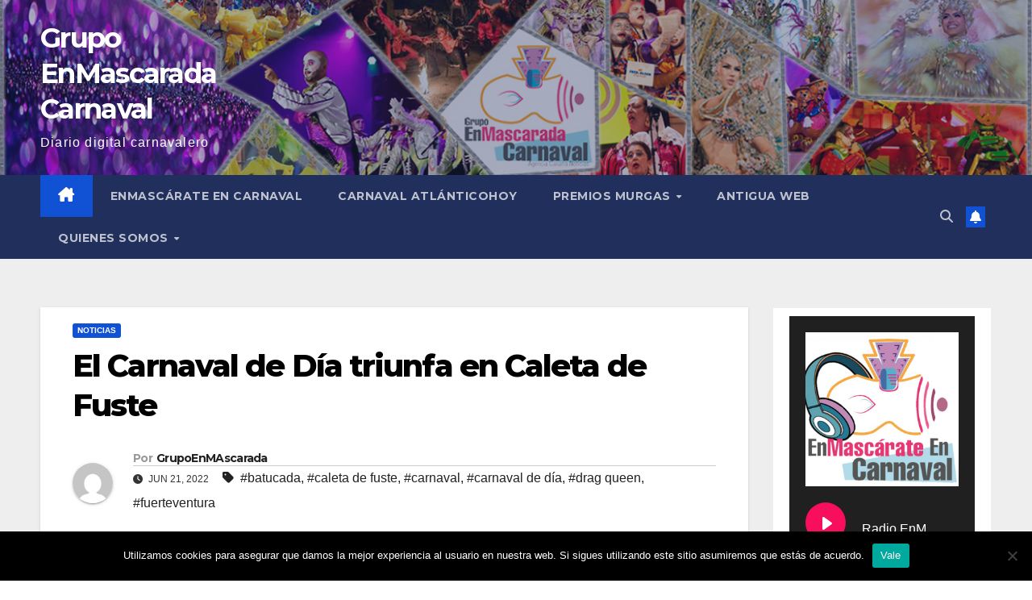

--- FILE ---
content_type: text/html; charset=UTF-8
request_url: https://grupoenmascarada.com/el-carnaval-de-dia-triunfa-en-caleta-de-fuste/
body_size: 27023
content:
<!DOCTYPE html>
<html dir="ltr" lang="es" prefix="og: https://ogp.me/ns#">
<head>
<meta charset="UTF-8">
<meta name="viewport" content="width=device-width, initial-scale=1">
<link rel="profile" href="http://gmpg.org/xfn/11">
<title>El Carnaval de Día triunfa en Caleta de Fuste – Grupo EnMascarada Carnaval</title>
	<style>img:is([sizes="auto" i], [sizes^="auto," i]) { contain-intrinsic-size: 3000px 1500px }</style>
	
		<!-- All in One SEO 4.9.3 - aioseo.com -->
	<meta name="description" content="Los pasacalles llenaron de plumas de comparsas y drags las principales vías de Antigua y Caleta de Fuste, al ritmo de percusión, silbatos y aplausos de las batucadas que animaban a participar a un sorprendido público en la localidad turística donde se pudo disfrutar de espectáculos, conciertos y actuaciones sorprendentes. “Unos carnavales nada habituales, que" />
	<meta name="robots" content="max-image-preview:large" />
	<meta name="author" content="GrupoEnMAscarada"/>
	<link rel="canonical" href="https://grupoenmascarada.com/el-carnaval-de-dia-triunfa-en-caleta-de-fuste/" />
	<meta name="generator" content="All in One SEO (AIOSEO) 4.9.3" />
		<meta property="og:locale" content="es_ES" />
		<meta property="og:site_name" content="Grupo EnMascarada Carnaval – Diario digital carnavalero" />
		<meta property="og:type" content="article" />
		<meta property="og:title" content="El Carnaval de Día triunfa en Caleta de Fuste – Grupo EnMascarada Carnaval" />
		<meta property="og:description" content="Los pasacalles llenaron de plumas de comparsas y drags las principales vías de Antigua y Caleta de Fuste, al ritmo de percusión, silbatos y aplausos de las batucadas que animaban a participar a un sorprendido público en la localidad turística donde se pudo disfrutar de espectáculos, conciertos y actuaciones sorprendentes. “Unos carnavales nada habituales, que" />
		<meta property="og:url" content="https://grupoenmascarada.com/el-carnaval-de-dia-triunfa-en-caleta-de-fuste/" />
		<meta property="og:image" content="https://grupoenmascarada.com/wp-content/uploads/2022/06/carnaval_de_dia_caleta_de_fuste_3-scaled.jpg" />
		<meta property="og:image:secure_url" content="https://grupoenmascarada.com/wp-content/uploads/2022/06/carnaval_de_dia_caleta_de_fuste_3-scaled.jpg" />
		<meta property="og:image:width" content="2560" />
		<meta property="og:image:height" content="1864" />
		<meta property="article:published_time" content="2022-06-21T00:20:00+00:00" />
		<meta property="article:modified_time" content="2022-06-20T16:38:51+00:00" />
		<meta property="article:publisher" content="https://www.facebook.com/grupoenmascarada.carnaval" />
		<meta name="twitter:card" content="summary_large_image" />
		<meta name="twitter:site" content="@GrupoEnMascarad" />
		<meta name="twitter:title" content="El Carnaval de Día triunfa en Caleta de Fuste – Grupo EnMascarada Carnaval" />
		<meta name="twitter:description" content="Los pasacalles llenaron de plumas de comparsas y drags las principales vías de Antigua y Caleta de Fuste, al ritmo de percusión, silbatos y aplausos de las batucadas que animaban a participar a un sorprendido público en la localidad turística donde se pudo disfrutar de espectáculos, conciertos y actuaciones sorprendentes. “Unos carnavales nada habituales, que" />
		<meta name="twitter:creator" content="@GrupoEnMascarad" />
		<meta name="twitter:image" content="https://grupoenmascarada.com/wp-content/uploads/2022/06/carnaval_de_dia_caleta_de_fuste_3-scaled.jpg" />
		<script type="application/ld+json" class="aioseo-schema">
			{"@context":"https:\/\/schema.org","@graph":[{"@type":"Article","@id":"https:\/\/grupoenmascarada.com\/el-carnaval-de-dia-triunfa-en-caleta-de-fuste\/#article","name":"El Carnaval de D\u00eda triunfa en Caleta de Fuste \u2013 Grupo EnMascarada Carnaval","headline":"El Carnaval de D\u00eda triunfa en Caleta de Fuste","author":{"@id":"https:\/\/grupoenmascarada.com\/author\/grupoenmascarada\/#author"},"publisher":{"@id":"https:\/\/grupoenmascarada.com\/#organization"},"image":{"@type":"ImageObject","url":"https:\/\/grupoenmascarada.com\/wp-content\/uploads\/2022\/06\/carnaval_de_dia_caleta_de_fuste_3-scaled.jpg","width":2560,"height":1864},"datePublished":"2022-06-21T01:20:00+00:00","dateModified":"2022-06-20T17:38:51+00:00","inLanguage":"es-ES","mainEntityOfPage":{"@id":"https:\/\/grupoenmascarada.com\/el-carnaval-de-dia-triunfa-en-caleta-de-fuste\/#webpage"},"isPartOf":{"@id":"https:\/\/grupoenmascarada.com\/el-carnaval-de-dia-triunfa-en-caleta-de-fuste\/#webpage"},"articleSection":"Noticias, batucada, caleta de fuste, carnaval, carnaval de d\u00eda, drag queen, fuerteventura"},{"@type":"BreadcrumbList","@id":"https:\/\/grupoenmascarada.com\/el-carnaval-de-dia-triunfa-en-caleta-de-fuste\/#breadcrumblist","itemListElement":[{"@type":"ListItem","@id":"https:\/\/grupoenmascarada.com#listItem","position":1,"name":"Inicio","item":"https:\/\/grupoenmascarada.com","nextItem":{"@type":"ListItem","@id":"https:\/\/grupoenmascarada.com\/category\/uncategorized\/#listItem","name":"Noticias"}},{"@type":"ListItem","@id":"https:\/\/grupoenmascarada.com\/category\/uncategorized\/#listItem","position":2,"name":"Noticias","item":"https:\/\/grupoenmascarada.com\/category\/uncategorized\/","nextItem":{"@type":"ListItem","@id":"https:\/\/grupoenmascarada.com\/el-carnaval-de-dia-triunfa-en-caleta-de-fuste\/#listItem","name":"El Carnaval de D\u00eda triunfa en Caleta de Fuste"},"previousItem":{"@type":"ListItem","@id":"https:\/\/grupoenmascarada.com#listItem","name":"Inicio"}},{"@type":"ListItem","@id":"https:\/\/grupoenmascarada.com\/el-carnaval-de-dia-triunfa-en-caleta-de-fuste\/#listItem","position":3,"name":"El Carnaval de D\u00eda triunfa en Caleta de Fuste","previousItem":{"@type":"ListItem","@id":"https:\/\/grupoenmascarada.com\/category\/uncategorized\/#listItem","name":"Noticias"}}]},{"@type":"Organization","@id":"https:\/\/grupoenmascarada.com\/#organization","name":"Grupo EnMascarada Carnaval","description":"Diario digital carnavalero","url":"https:\/\/grupoenmascarada.com\/","telephone":"+34653596044","logo":{"@type":"ImageObject","url":"https:\/\/grupoenmascaradacarnava.live-website.com\/wp-content\/uploads\/2020\/05\/67495752_2445999705484793_965677741003243520_n.png","@id":"https:\/\/grupoenmascarada.com\/el-carnaval-de-dia-triunfa-en-caleta-de-fuste\/#organizationLogo"},"image":{"@id":"https:\/\/grupoenmascarada.com\/el-carnaval-de-dia-triunfa-en-caleta-de-fuste\/#organizationLogo"},"sameAs":["https:\/\/www.facebook.com\/grupoenmascarada.carnaval","https:\/\/twitter.com\/GrupoEnMascarad","https:\/\/www.instagram.com\/grupo.enmascarada","https:\/\/www.pinterest.es\/grupoenmascarada\/_saved\/","https:\/\/www.linkedin.com\/in\/grupo-enmascarada-carnaval-5b439b55\/?originalSubdomain=es"]},{"@type":"Person","@id":"https:\/\/grupoenmascarada.com\/author\/grupoenmascarada\/#author","url":"https:\/\/grupoenmascarada.com\/author\/grupoenmascarada\/","name":"GrupoEnMAscarada","image":{"@type":"ImageObject","@id":"https:\/\/grupoenmascarada.com\/el-carnaval-de-dia-triunfa-en-caleta-de-fuste\/#authorImage","url":"https:\/\/secure.gravatar.com\/avatar\/95bc0fe475677cb4af452d94c5c93c21?s=96&d=mm&r=g","width":96,"height":96,"caption":"GrupoEnMAscarada"}},{"@type":"WebPage","@id":"https:\/\/grupoenmascarada.com\/el-carnaval-de-dia-triunfa-en-caleta-de-fuste\/#webpage","url":"https:\/\/grupoenmascarada.com\/el-carnaval-de-dia-triunfa-en-caleta-de-fuste\/","name":"El Carnaval de D\u00eda triunfa en Caleta de Fuste \u2013 Grupo EnMascarada Carnaval","description":"Los pasacalles llenaron de plumas de comparsas y drags las principales v\u00edas de Antigua y Caleta de Fuste, al ritmo de percusi\u00f3n, silbatos y aplausos de las batucadas que animaban a participar a un sorprendido p\u00fablico en la localidad tur\u00edstica donde se pudo disfrutar de espect\u00e1culos, conciertos y actuaciones sorprendentes. \u201cUnos carnavales nada habituales, que","inLanguage":"es-ES","isPartOf":{"@id":"https:\/\/grupoenmascarada.com\/#website"},"breadcrumb":{"@id":"https:\/\/grupoenmascarada.com\/el-carnaval-de-dia-triunfa-en-caleta-de-fuste\/#breadcrumblist"},"author":{"@id":"https:\/\/grupoenmascarada.com\/author\/grupoenmascarada\/#author"},"creator":{"@id":"https:\/\/grupoenmascarada.com\/author\/grupoenmascarada\/#author"},"image":{"@type":"ImageObject","url":"https:\/\/grupoenmascarada.com\/wp-content\/uploads\/2022\/06\/carnaval_de_dia_caleta_de_fuste_3-scaled.jpg","@id":"https:\/\/grupoenmascarada.com\/el-carnaval-de-dia-triunfa-en-caleta-de-fuste\/#mainImage","width":2560,"height":1864},"primaryImageOfPage":{"@id":"https:\/\/grupoenmascarada.com\/el-carnaval-de-dia-triunfa-en-caleta-de-fuste\/#mainImage"},"datePublished":"2022-06-21T01:20:00+00:00","dateModified":"2022-06-20T17:38:51+00:00"},{"@type":"WebSite","@id":"https:\/\/grupoenmascarada.com\/#website","url":"https:\/\/grupoenmascarada.com\/","name":"Grupo EnMascarada Carnaval","description":"Diario digital carnavalero","inLanguage":"es-ES","publisher":{"@id":"https:\/\/grupoenmascarada.com\/#organization"}}]}
		</script>
		<!-- All in One SEO -->


<!-- Open Graph Meta Tags generated by Blog2Social 873 - https://www.blog2social.com -->
<meta property="og:title" content="El Carnaval de Día triunfa en Caleta de Fuste"/>
<meta property="og:description" content="Los pasacalles llenaron de plumas de comparsas y drags las principales vías de Antigua y Caleta de Fuste, al ritmo de percusión, silbatos y aplausos de las ba"/>
<meta property="og:url" content="/el-carnaval-de-dia-triunfa-en-caleta-de-fuste/"/>
<meta property="og:image" content="https://grupoenmascarada.com/wp-content/uploads/2022/06/carnaval_de_dia_caleta_de_fuste_3-scaled.jpg"/>
<meta property="og:image:width" content="2560" />
<meta property="og:image:height" content="1864" />
<meta property="og:type" content="article"/>
<meta property="og:article:published_time" content="2022-06-21 01:20:00"/>
<meta property="og:article:modified_time" content="2022-06-20 17:38:51"/>
<meta property="og:article:tag" content="batucada"/>
<meta property="og:article:tag" content="caleta de fuste"/>
<meta property="og:article:tag" content="carnaval"/>
<meta property="og:article:tag" content="carnaval de día"/>
<meta property="og:article:tag" content="drag queen"/>
<meta property="og:article:tag" content="fuerteventura"/>
<!-- Open Graph Meta Tags generated by Blog2Social 873 - https://www.blog2social.com -->

<!-- Twitter Card generated by Blog2Social 873 - https://www.blog2social.com -->
<meta name="twitter:card" content="summary">
<meta name="twitter:title" content="El Carnaval de Día triunfa en Caleta de Fuste"/>
<meta name="twitter:description" content="Los pasacalles llenaron de plumas de comparsas y drags las principales vías de Antigua y Caleta de Fuste, al ritmo de percusión, silbatos y aplausos de las ba"/>
<meta name="twitter:image" content="https://grupoenmascarada.com/wp-content/uploads/2022/06/carnaval_de_dia_caleta_de_fuste_3-scaled.jpg"/>
<!-- Twitter Card generated by Blog2Social 873 - https://www.blog2social.com -->
<meta name="author" content="GrupoEnMAscarada"/>
<link rel='dns-prefetch' href='//static.addtoany.com' />
<link rel='dns-prefetch' href='//fonts.googleapis.com' />
<link rel="alternate" type="application/rss+xml" title="Grupo EnMascarada Carnaval &raquo; Feed" href="https://grupoenmascarada.com/feed/" />
<link rel="alternate" type="application/rss+xml" title="Grupo EnMascarada Carnaval &raquo; Feed de los comentarios" href="https://grupoenmascarada.com/comments/feed/" />
<link rel="alternate" type="text/calendar" title="Grupo EnMascarada Carnaval &raquo; iCal Feed" href="https://grupoenmascarada.com/events/?ical=1" />
<link rel="alternate" type="application/rss+xml" title="Grupo EnMascarada Carnaval &raquo; Comentario El Carnaval de Día triunfa en Caleta de Fuste del feed" href="https://grupoenmascarada.com/el-carnaval-de-dia-triunfa-en-caleta-de-fuste/feed/" />
		<!-- This site uses the Google Analytics by MonsterInsights plugin v9.11.1 - Using Analytics tracking - https://www.monsterinsights.com/ -->
							<script src="//www.googletagmanager.com/gtag/js?id=G-M2N6TMRBKQ"  data-cfasync="false" data-wpfc-render="false" async></script>
			<script data-cfasync="false" data-wpfc-render="false">
				var mi_version = '9.11.1';
				var mi_track_user = true;
				var mi_no_track_reason = '';
								var MonsterInsightsDefaultLocations = {"page_location":"https:\/\/grupoenmascarada.com\/el-carnaval-de-dia-triunfa-en-caleta-de-fuste\/"};
								if ( typeof MonsterInsightsPrivacyGuardFilter === 'function' ) {
					var MonsterInsightsLocations = (typeof MonsterInsightsExcludeQuery === 'object') ? MonsterInsightsPrivacyGuardFilter( MonsterInsightsExcludeQuery ) : MonsterInsightsPrivacyGuardFilter( MonsterInsightsDefaultLocations );
				} else {
					var MonsterInsightsLocations = (typeof MonsterInsightsExcludeQuery === 'object') ? MonsterInsightsExcludeQuery : MonsterInsightsDefaultLocations;
				}

								var disableStrs = [
										'ga-disable-G-M2N6TMRBKQ',
									];

				/* Function to detect opted out users */
				function __gtagTrackerIsOptedOut() {
					for (var index = 0; index < disableStrs.length; index++) {
						if (document.cookie.indexOf(disableStrs[index] + '=true') > -1) {
							return true;
						}
					}

					return false;
				}

				/* Disable tracking if the opt-out cookie exists. */
				if (__gtagTrackerIsOptedOut()) {
					for (var index = 0; index < disableStrs.length; index++) {
						window[disableStrs[index]] = true;
					}
				}

				/* Opt-out function */
				function __gtagTrackerOptout() {
					for (var index = 0; index < disableStrs.length; index++) {
						document.cookie = disableStrs[index] + '=true; expires=Thu, 31 Dec 2099 23:59:59 UTC; path=/';
						window[disableStrs[index]] = true;
					}
				}

				if ('undefined' === typeof gaOptout) {
					function gaOptout() {
						__gtagTrackerOptout();
					}
				}
								window.dataLayer = window.dataLayer || [];

				window.MonsterInsightsDualTracker = {
					helpers: {},
					trackers: {},
				};
				if (mi_track_user) {
					function __gtagDataLayer() {
						dataLayer.push(arguments);
					}

					function __gtagTracker(type, name, parameters) {
						if (!parameters) {
							parameters = {};
						}

						if (parameters.send_to) {
							__gtagDataLayer.apply(null, arguments);
							return;
						}

						if (type === 'event') {
														parameters.send_to = monsterinsights_frontend.v4_id;
							var hookName = name;
							if (typeof parameters['event_category'] !== 'undefined') {
								hookName = parameters['event_category'] + ':' + name;
							}

							if (typeof MonsterInsightsDualTracker.trackers[hookName] !== 'undefined') {
								MonsterInsightsDualTracker.trackers[hookName](parameters);
							} else {
								__gtagDataLayer('event', name, parameters);
							}
							
						} else {
							__gtagDataLayer.apply(null, arguments);
						}
					}

					__gtagTracker('js', new Date());
					__gtagTracker('set', {
						'developer_id.dZGIzZG': true,
											});
					if ( MonsterInsightsLocations.page_location ) {
						__gtagTracker('set', MonsterInsightsLocations);
					}
										__gtagTracker('config', 'G-M2N6TMRBKQ', {"forceSSL":"true","link_attribution":"true"} );
										window.gtag = __gtagTracker;										(function () {
						/* https://developers.google.com/analytics/devguides/collection/analyticsjs/ */
						/* ga and __gaTracker compatibility shim. */
						var noopfn = function () {
							return null;
						};
						var newtracker = function () {
							return new Tracker();
						};
						var Tracker = function () {
							return null;
						};
						var p = Tracker.prototype;
						p.get = noopfn;
						p.set = noopfn;
						p.send = function () {
							var args = Array.prototype.slice.call(arguments);
							args.unshift('send');
							__gaTracker.apply(null, args);
						};
						var __gaTracker = function () {
							var len = arguments.length;
							if (len === 0) {
								return;
							}
							var f = arguments[len - 1];
							if (typeof f !== 'object' || f === null || typeof f.hitCallback !== 'function') {
								if ('send' === arguments[0]) {
									var hitConverted, hitObject = false, action;
									if ('event' === arguments[1]) {
										if ('undefined' !== typeof arguments[3]) {
											hitObject = {
												'eventAction': arguments[3],
												'eventCategory': arguments[2],
												'eventLabel': arguments[4],
												'value': arguments[5] ? arguments[5] : 1,
											}
										}
									}
									if ('pageview' === arguments[1]) {
										if ('undefined' !== typeof arguments[2]) {
											hitObject = {
												'eventAction': 'page_view',
												'page_path': arguments[2],
											}
										}
									}
									if (typeof arguments[2] === 'object') {
										hitObject = arguments[2];
									}
									if (typeof arguments[5] === 'object') {
										Object.assign(hitObject, arguments[5]);
									}
									if ('undefined' !== typeof arguments[1].hitType) {
										hitObject = arguments[1];
										if ('pageview' === hitObject.hitType) {
											hitObject.eventAction = 'page_view';
										}
									}
									if (hitObject) {
										action = 'timing' === arguments[1].hitType ? 'timing_complete' : hitObject.eventAction;
										hitConverted = mapArgs(hitObject);
										__gtagTracker('event', action, hitConverted);
									}
								}
								return;
							}

							function mapArgs(args) {
								var arg, hit = {};
								var gaMap = {
									'eventCategory': 'event_category',
									'eventAction': 'event_action',
									'eventLabel': 'event_label',
									'eventValue': 'event_value',
									'nonInteraction': 'non_interaction',
									'timingCategory': 'event_category',
									'timingVar': 'name',
									'timingValue': 'value',
									'timingLabel': 'event_label',
									'page': 'page_path',
									'location': 'page_location',
									'title': 'page_title',
									'referrer' : 'page_referrer',
								};
								for (arg in args) {
																		if (!(!args.hasOwnProperty(arg) || !gaMap.hasOwnProperty(arg))) {
										hit[gaMap[arg]] = args[arg];
									} else {
										hit[arg] = args[arg];
									}
								}
								return hit;
							}

							try {
								f.hitCallback();
							} catch (ex) {
							}
						};
						__gaTracker.create = newtracker;
						__gaTracker.getByName = newtracker;
						__gaTracker.getAll = function () {
							return [];
						};
						__gaTracker.remove = noopfn;
						__gaTracker.loaded = true;
						window['__gaTracker'] = __gaTracker;
					})();
									} else {
										console.log("");
					(function () {
						function __gtagTracker() {
							return null;
						}

						window['__gtagTracker'] = __gtagTracker;
						window['gtag'] = __gtagTracker;
					})();
									}
			</script>
							<!-- / Google Analytics by MonsterInsights -->
		<script>
window._wpemojiSettings = {"baseUrl":"https:\/\/s.w.org\/images\/core\/emoji\/15.0.3\/72x72\/","ext":".png","svgUrl":"https:\/\/s.w.org\/images\/core\/emoji\/15.0.3\/svg\/","svgExt":".svg","source":{"concatemoji":"https:\/\/grupoenmascarada.com\/wp-includes\/js\/wp-emoji-release.min.js?ver=6.7.2"}};
/*! This file is auto-generated */
!function(i,n){var o,s,e;function c(e){try{var t={supportTests:e,timestamp:(new Date).valueOf()};sessionStorage.setItem(o,JSON.stringify(t))}catch(e){}}function p(e,t,n){e.clearRect(0,0,e.canvas.width,e.canvas.height),e.fillText(t,0,0);var t=new Uint32Array(e.getImageData(0,0,e.canvas.width,e.canvas.height).data),r=(e.clearRect(0,0,e.canvas.width,e.canvas.height),e.fillText(n,0,0),new Uint32Array(e.getImageData(0,0,e.canvas.width,e.canvas.height).data));return t.every(function(e,t){return e===r[t]})}function u(e,t,n){switch(t){case"flag":return n(e,"\ud83c\udff3\ufe0f\u200d\u26a7\ufe0f","\ud83c\udff3\ufe0f\u200b\u26a7\ufe0f")?!1:!n(e,"\ud83c\uddfa\ud83c\uddf3","\ud83c\uddfa\u200b\ud83c\uddf3")&&!n(e,"\ud83c\udff4\udb40\udc67\udb40\udc62\udb40\udc65\udb40\udc6e\udb40\udc67\udb40\udc7f","\ud83c\udff4\u200b\udb40\udc67\u200b\udb40\udc62\u200b\udb40\udc65\u200b\udb40\udc6e\u200b\udb40\udc67\u200b\udb40\udc7f");case"emoji":return!n(e,"\ud83d\udc26\u200d\u2b1b","\ud83d\udc26\u200b\u2b1b")}return!1}function f(e,t,n){var r="undefined"!=typeof WorkerGlobalScope&&self instanceof WorkerGlobalScope?new OffscreenCanvas(300,150):i.createElement("canvas"),a=r.getContext("2d",{willReadFrequently:!0}),o=(a.textBaseline="top",a.font="600 32px Arial",{});return e.forEach(function(e){o[e]=t(a,e,n)}),o}function t(e){var t=i.createElement("script");t.src=e,t.defer=!0,i.head.appendChild(t)}"undefined"!=typeof Promise&&(o="wpEmojiSettingsSupports",s=["flag","emoji"],n.supports={everything:!0,everythingExceptFlag:!0},e=new Promise(function(e){i.addEventListener("DOMContentLoaded",e,{once:!0})}),new Promise(function(t){var n=function(){try{var e=JSON.parse(sessionStorage.getItem(o));if("object"==typeof e&&"number"==typeof e.timestamp&&(new Date).valueOf()<e.timestamp+604800&&"object"==typeof e.supportTests)return e.supportTests}catch(e){}return null}();if(!n){if("undefined"!=typeof Worker&&"undefined"!=typeof OffscreenCanvas&&"undefined"!=typeof URL&&URL.createObjectURL&&"undefined"!=typeof Blob)try{var e="postMessage("+f.toString()+"("+[JSON.stringify(s),u.toString(),p.toString()].join(",")+"));",r=new Blob([e],{type:"text/javascript"}),a=new Worker(URL.createObjectURL(r),{name:"wpTestEmojiSupports"});return void(a.onmessage=function(e){c(n=e.data),a.terminate(),t(n)})}catch(e){}c(n=f(s,u,p))}t(n)}).then(function(e){for(var t in e)n.supports[t]=e[t],n.supports.everything=n.supports.everything&&n.supports[t],"flag"!==t&&(n.supports.everythingExceptFlag=n.supports.everythingExceptFlag&&n.supports[t]);n.supports.everythingExceptFlag=n.supports.everythingExceptFlag&&!n.supports.flag,n.DOMReady=!1,n.readyCallback=function(){n.DOMReady=!0}}).then(function(){return e}).then(function(){var e;n.supports.everything||(n.readyCallback(),(e=n.source||{}).concatemoji?t(e.concatemoji):e.wpemoji&&e.twemoji&&(t(e.twemoji),t(e.wpemoji)))}))}((window,document),window._wpemojiSettings);
</script>
<style id='wp-emoji-styles-inline-css'>

	img.wp-smiley, img.emoji {
		display: inline !important;
		border: none !important;
		box-shadow: none !important;
		height: 1em !important;
		width: 1em !important;
		margin: 0 0.07em !important;
		vertical-align: -0.1em !important;
		background: none !important;
		padding: 0 !important;
	}
</style>
<link rel='stylesheet' id='wp-block-library-css' href='https://grupoenmascarada.com/wp-includes/css/dist/block-library/style.min.css?ver=6.7.2' media='all' />
<style id='wp-block-library-theme-inline-css'>
.wp-block-audio :where(figcaption){color:#555;font-size:13px;text-align:center}.is-dark-theme .wp-block-audio :where(figcaption){color:#ffffffa6}.wp-block-audio{margin:0 0 1em}.wp-block-code{border:1px solid #ccc;border-radius:4px;font-family:Menlo,Consolas,monaco,monospace;padding:.8em 1em}.wp-block-embed :where(figcaption){color:#555;font-size:13px;text-align:center}.is-dark-theme .wp-block-embed :where(figcaption){color:#ffffffa6}.wp-block-embed{margin:0 0 1em}.blocks-gallery-caption{color:#555;font-size:13px;text-align:center}.is-dark-theme .blocks-gallery-caption{color:#ffffffa6}:root :where(.wp-block-image figcaption){color:#555;font-size:13px;text-align:center}.is-dark-theme :root :where(.wp-block-image figcaption){color:#ffffffa6}.wp-block-image{margin:0 0 1em}.wp-block-pullquote{border-bottom:4px solid;border-top:4px solid;color:currentColor;margin-bottom:1.75em}.wp-block-pullquote cite,.wp-block-pullquote footer,.wp-block-pullquote__citation{color:currentColor;font-size:.8125em;font-style:normal;text-transform:uppercase}.wp-block-quote{border-left:.25em solid;margin:0 0 1.75em;padding-left:1em}.wp-block-quote cite,.wp-block-quote footer{color:currentColor;font-size:.8125em;font-style:normal;position:relative}.wp-block-quote:where(.has-text-align-right){border-left:none;border-right:.25em solid;padding-left:0;padding-right:1em}.wp-block-quote:where(.has-text-align-center){border:none;padding-left:0}.wp-block-quote.is-large,.wp-block-quote.is-style-large,.wp-block-quote:where(.is-style-plain){border:none}.wp-block-search .wp-block-search__label{font-weight:700}.wp-block-search__button{border:1px solid #ccc;padding:.375em .625em}:where(.wp-block-group.has-background){padding:1.25em 2.375em}.wp-block-separator.has-css-opacity{opacity:.4}.wp-block-separator{border:none;border-bottom:2px solid;margin-left:auto;margin-right:auto}.wp-block-separator.has-alpha-channel-opacity{opacity:1}.wp-block-separator:not(.is-style-wide):not(.is-style-dots){width:100px}.wp-block-separator.has-background:not(.is-style-dots){border-bottom:none;height:1px}.wp-block-separator.has-background:not(.is-style-wide):not(.is-style-dots){height:2px}.wp-block-table{margin:0 0 1em}.wp-block-table td,.wp-block-table th{word-break:normal}.wp-block-table :where(figcaption){color:#555;font-size:13px;text-align:center}.is-dark-theme .wp-block-table :where(figcaption){color:#ffffffa6}.wp-block-video :where(figcaption){color:#555;font-size:13px;text-align:center}.is-dark-theme .wp-block-video :where(figcaption){color:#ffffffa6}.wp-block-video{margin:0 0 1em}:root :where(.wp-block-template-part.has-background){margin-bottom:0;margin-top:0;padding:1.25em 2.375em}
</style>
<link rel='stylesheet' id='aioseo/css/src/vue/standalone/blocks/table-of-contents/global.scss-css' href='https://grupoenmascarada.com/wp-content/plugins/all-in-one-seo-pack/dist/Lite/assets/css/table-of-contents/global.e90f6d47.css?ver=4.9.3' media='all' />
<style id='classic-theme-styles-inline-css'>
/*! This file is auto-generated */
.wp-block-button__link{color:#fff;background-color:#32373c;border-radius:9999px;box-shadow:none;text-decoration:none;padding:calc(.667em + 2px) calc(1.333em + 2px);font-size:1.125em}.wp-block-file__button{background:#32373c;color:#fff;text-decoration:none}
</style>
<style id='global-styles-inline-css'>
:root{--wp--preset--aspect-ratio--square: 1;--wp--preset--aspect-ratio--4-3: 4/3;--wp--preset--aspect-ratio--3-4: 3/4;--wp--preset--aspect-ratio--3-2: 3/2;--wp--preset--aspect-ratio--2-3: 2/3;--wp--preset--aspect-ratio--16-9: 16/9;--wp--preset--aspect-ratio--9-16: 9/16;--wp--preset--color--black: #000000;--wp--preset--color--cyan-bluish-gray: #abb8c3;--wp--preset--color--white: #ffffff;--wp--preset--color--pale-pink: #f78da7;--wp--preset--color--vivid-red: #cf2e2e;--wp--preset--color--luminous-vivid-orange: #ff6900;--wp--preset--color--luminous-vivid-amber: #fcb900;--wp--preset--color--light-green-cyan: #7bdcb5;--wp--preset--color--vivid-green-cyan: #00d084;--wp--preset--color--pale-cyan-blue: #8ed1fc;--wp--preset--color--vivid-cyan-blue: #0693e3;--wp--preset--color--vivid-purple: #9b51e0;--wp--preset--gradient--vivid-cyan-blue-to-vivid-purple: linear-gradient(135deg,rgba(6,147,227,1) 0%,rgb(155,81,224) 100%);--wp--preset--gradient--light-green-cyan-to-vivid-green-cyan: linear-gradient(135deg,rgb(122,220,180) 0%,rgb(0,208,130) 100%);--wp--preset--gradient--luminous-vivid-amber-to-luminous-vivid-orange: linear-gradient(135deg,rgba(252,185,0,1) 0%,rgba(255,105,0,1) 100%);--wp--preset--gradient--luminous-vivid-orange-to-vivid-red: linear-gradient(135deg,rgba(255,105,0,1) 0%,rgb(207,46,46) 100%);--wp--preset--gradient--very-light-gray-to-cyan-bluish-gray: linear-gradient(135deg,rgb(238,238,238) 0%,rgb(169,184,195) 100%);--wp--preset--gradient--cool-to-warm-spectrum: linear-gradient(135deg,rgb(74,234,220) 0%,rgb(151,120,209) 20%,rgb(207,42,186) 40%,rgb(238,44,130) 60%,rgb(251,105,98) 80%,rgb(254,248,76) 100%);--wp--preset--gradient--blush-light-purple: linear-gradient(135deg,rgb(255,206,236) 0%,rgb(152,150,240) 100%);--wp--preset--gradient--blush-bordeaux: linear-gradient(135deg,rgb(254,205,165) 0%,rgb(254,45,45) 50%,rgb(107,0,62) 100%);--wp--preset--gradient--luminous-dusk: linear-gradient(135deg,rgb(255,203,112) 0%,rgb(199,81,192) 50%,rgb(65,88,208) 100%);--wp--preset--gradient--pale-ocean: linear-gradient(135deg,rgb(255,245,203) 0%,rgb(182,227,212) 50%,rgb(51,167,181) 100%);--wp--preset--gradient--electric-grass: linear-gradient(135deg,rgb(202,248,128) 0%,rgb(113,206,126) 100%);--wp--preset--gradient--midnight: linear-gradient(135deg,rgb(2,3,129) 0%,rgb(40,116,252) 100%);--wp--preset--font-size--small: 13px;--wp--preset--font-size--medium: 20px;--wp--preset--font-size--large: 36px;--wp--preset--font-size--x-large: 42px;--wp--preset--spacing--20: 0.44rem;--wp--preset--spacing--30: 0.67rem;--wp--preset--spacing--40: 1rem;--wp--preset--spacing--50: 1.5rem;--wp--preset--spacing--60: 2.25rem;--wp--preset--spacing--70: 3.38rem;--wp--preset--spacing--80: 5.06rem;--wp--preset--shadow--natural: 6px 6px 9px rgba(0, 0, 0, 0.2);--wp--preset--shadow--deep: 12px 12px 50px rgba(0, 0, 0, 0.4);--wp--preset--shadow--sharp: 6px 6px 0px rgba(0, 0, 0, 0.2);--wp--preset--shadow--outlined: 6px 6px 0px -3px rgba(255, 255, 255, 1), 6px 6px rgba(0, 0, 0, 1);--wp--preset--shadow--crisp: 6px 6px 0px rgba(0, 0, 0, 1);}:root :where(.is-layout-flow) > :first-child{margin-block-start: 0;}:root :where(.is-layout-flow) > :last-child{margin-block-end: 0;}:root :where(.is-layout-flow) > *{margin-block-start: 24px;margin-block-end: 0;}:root :where(.is-layout-constrained) > :first-child{margin-block-start: 0;}:root :where(.is-layout-constrained) > :last-child{margin-block-end: 0;}:root :where(.is-layout-constrained) > *{margin-block-start: 24px;margin-block-end: 0;}:root :where(.is-layout-flex){gap: 24px;}:root :where(.is-layout-grid){gap: 24px;}body .is-layout-flex{display: flex;}.is-layout-flex{flex-wrap: wrap;align-items: center;}.is-layout-flex > :is(*, div){margin: 0;}body .is-layout-grid{display: grid;}.is-layout-grid > :is(*, div){margin: 0;}.has-black-color{color: var(--wp--preset--color--black) !important;}.has-cyan-bluish-gray-color{color: var(--wp--preset--color--cyan-bluish-gray) !important;}.has-white-color{color: var(--wp--preset--color--white) !important;}.has-pale-pink-color{color: var(--wp--preset--color--pale-pink) !important;}.has-vivid-red-color{color: var(--wp--preset--color--vivid-red) !important;}.has-luminous-vivid-orange-color{color: var(--wp--preset--color--luminous-vivid-orange) !important;}.has-luminous-vivid-amber-color{color: var(--wp--preset--color--luminous-vivid-amber) !important;}.has-light-green-cyan-color{color: var(--wp--preset--color--light-green-cyan) !important;}.has-vivid-green-cyan-color{color: var(--wp--preset--color--vivid-green-cyan) !important;}.has-pale-cyan-blue-color{color: var(--wp--preset--color--pale-cyan-blue) !important;}.has-vivid-cyan-blue-color{color: var(--wp--preset--color--vivid-cyan-blue) !important;}.has-vivid-purple-color{color: var(--wp--preset--color--vivid-purple) !important;}.has-black-background-color{background-color: var(--wp--preset--color--black) !important;}.has-cyan-bluish-gray-background-color{background-color: var(--wp--preset--color--cyan-bluish-gray) !important;}.has-white-background-color{background-color: var(--wp--preset--color--white) !important;}.has-pale-pink-background-color{background-color: var(--wp--preset--color--pale-pink) !important;}.has-vivid-red-background-color{background-color: var(--wp--preset--color--vivid-red) !important;}.has-luminous-vivid-orange-background-color{background-color: var(--wp--preset--color--luminous-vivid-orange) !important;}.has-luminous-vivid-amber-background-color{background-color: var(--wp--preset--color--luminous-vivid-amber) !important;}.has-light-green-cyan-background-color{background-color: var(--wp--preset--color--light-green-cyan) !important;}.has-vivid-green-cyan-background-color{background-color: var(--wp--preset--color--vivid-green-cyan) !important;}.has-pale-cyan-blue-background-color{background-color: var(--wp--preset--color--pale-cyan-blue) !important;}.has-vivid-cyan-blue-background-color{background-color: var(--wp--preset--color--vivid-cyan-blue) !important;}.has-vivid-purple-background-color{background-color: var(--wp--preset--color--vivid-purple) !important;}.has-black-border-color{border-color: var(--wp--preset--color--black) !important;}.has-cyan-bluish-gray-border-color{border-color: var(--wp--preset--color--cyan-bluish-gray) !important;}.has-white-border-color{border-color: var(--wp--preset--color--white) !important;}.has-pale-pink-border-color{border-color: var(--wp--preset--color--pale-pink) !important;}.has-vivid-red-border-color{border-color: var(--wp--preset--color--vivid-red) !important;}.has-luminous-vivid-orange-border-color{border-color: var(--wp--preset--color--luminous-vivid-orange) !important;}.has-luminous-vivid-amber-border-color{border-color: var(--wp--preset--color--luminous-vivid-amber) !important;}.has-light-green-cyan-border-color{border-color: var(--wp--preset--color--light-green-cyan) !important;}.has-vivid-green-cyan-border-color{border-color: var(--wp--preset--color--vivid-green-cyan) !important;}.has-pale-cyan-blue-border-color{border-color: var(--wp--preset--color--pale-cyan-blue) !important;}.has-vivid-cyan-blue-border-color{border-color: var(--wp--preset--color--vivid-cyan-blue) !important;}.has-vivid-purple-border-color{border-color: var(--wp--preset--color--vivid-purple) !important;}.has-vivid-cyan-blue-to-vivid-purple-gradient-background{background: var(--wp--preset--gradient--vivid-cyan-blue-to-vivid-purple) !important;}.has-light-green-cyan-to-vivid-green-cyan-gradient-background{background: var(--wp--preset--gradient--light-green-cyan-to-vivid-green-cyan) !important;}.has-luminous-vivid-amber-to-luminous-vivid-orange-gradient-background{background: var(--wp--preset--gradient--luminous-vivid-amber-to-luminous-vivid-orange) !important;}.has-luminous-vivid-orange-to-vivid-red-gradient-background{background: var(--wp--preset--gradient--luminous-vivid-orange-to-vivid-red) !important;}.has-very-light-gray-to-cyan-bluish-gray-gradient-background{background: var(--wp--preset--gradient--very-light-gray-to-cyan-bluish-gray) !important;}.has-cool-to-warm-spectrum-gradient-background{background: var(--wp--preset--gradient--cool-to-warm-spectrum) !important;}.has-blush-light-purple-gradient-background{background: var(--wp--preset--gradient--blush-light-purple) !important;}.has-blush-bordeaux-gradient-background{background: var(--wp--preset--gradient--blush-bordeaux) !important;}.has-luminous-dusk-gradient-background{background: var(--wp--preset--gradient--luminous-dusk) !important;}.has-pale-ocean-gradient-background{background: var(--wp--preset--gradient--pale-ocean) !important;}.has-electric-grass-gradient-background{background: var(--wp--preset--gradient--electric-grass) !important;}.has-midnight-gradient-background{background: var(--wp--preset--gradient--midnight) !important;}.has-small-font-size{font-size: var(--wp--preset--font-size--small) !important;}.has-medium-font-size{font-size: var(--wp--preset--font-size--medium) !important;}.has-large-font-size{font-size: var(--wp--preset--font-size--large) !important;}.has-x-large-font-size{font-size: var(--wp--preset--font-size--x-large) !important;}
:root :where(.wp-block-pullquote){font-size: 1.5em;line-height: 1.6;}
</style>
<link rel='stylesheet' id='cookie-notice-front-css' href='https://grupoenmascarada.com/wp-content/plugins/cookie-notice/css/front.min.css?ver=2.5.11' media='all' />
<link rel='stylesheet' id='gn-frontend-gnfollow-style-css' href='https://grupoenmascarada.com/wp-content/plugins/gn-publisher/assets/css/gn-frontend-gnfollow.min.css?ver=1.5.26' media='all' />
<link rel='stylesheet' id='audioigniter-css' href='https://grupoenmascarada.com/wp-content/plugins/audioigniter/player/build/style.css?ver=2.0.2' media='all' />
<link rel='stylesheet' id='newsup-fonts-css' href='//fonts.googleapis.com/css?family=Montserrat%3A400%2C500%2C700%2C800%7CWork%2BSans%3A300%2C400%2C500%2C600%2C700%2C800%2C900%26display%3Dswap&#038;subset=latin%2Clatin-ext' media='all' />
<link rel='stylesheet' id='bootstrap-css' href='https://grupoenmascarada.com/wp-content/themes/newsup/css/bootstrap.css?ver=6.7.2' media='all' />
<link rel='stylesheet' id='newsup-style-css' href='https://grupoenmascarada.com/wp-content/themes/newsup/style.css?ver=6.7.2' media='all' />
<link rel='stylesheet' id='newsup-default-css' href='https://grupoenmascarada.com/wp-content/themes/newsup/css/colors/default.css?ver=6.7.2' media='all' />
<link rel='stylesheet' id='font-awesome-5-all-css' href='https://grupoenmascarada.com/wp-content/themes/newsup/css/font-awesome/css/all.min.css?ver=6.7.2' media='all' />
<link rel='stylesheet' id='font-awesome-4-shim-css' href='https://grupoenmascarada.com/wp-content/themes/newsup/css/font-awesome/css/v4-shims.min.css?ver=6.7.2' media='all' />
<link rel='stylesheet' id='owl-carousel-css' href='https://grupoenmascarada.com/wp-content/themes/newsup/css/owl.carousel.css?ver=6.7.2' media='all' />
<link rel='stylesheet' id='smartmenus-css' href='https://grupoenmascarada.com/wp-content/themes/newsup/css/jquery.smartmenus.bootstrap.css?ver=6.7.2' media='all' />
<link rel='stylesheet' id='newsup-custom-css-css' href='https://grupoenmascarada.com/wp-content/themes/newsup/inc/ansar/customize/css/customizer.css?ver=1.0' media='all' />
<link rel='stylesheet' id='tablepress-default-css' href='https://grupoenmascarada.com/wp-content/plugins/tablepress/css/build/default.css?ver=3.2.6' media='all' />
<link rel='stylesheet' id='jquery-lazyloadxt-spinner-css-css' href='//grupoenmascarada.com/wp-content/plugins/a3-lazy-load/assets/css/jquery.lazyloadxt.spinner.css?ver=6.7.2' media='all' />
<link rel='stylesheet' id='addtoany-css' href='https://grupoenmascarada.com/wp-content/plugins/add-to-any/addtoany.min.css?ver=1.16' media='all' />
<script src="https://grupoenmascarada.com/wp-content/plugins/google-analytics-for-wordpress/assets/js/frontend-gtag.min.js?ver=9.11.1" id="monsterinsights-frontend-script-js" async data-wp-strategy="async"></script>
<script data-cfasync="false" data-wpfc-render="false" id='monsterinsights-frontend-script-js-extra'>var monsterinsights_frontend = {"js_events_tracking":"true","download_extensions":"doc,pdf,ppt,zip,xls,docx,pptx,xlsx","inbound_paths":"[{\"path\":\"\\\/go\\\/\",\"label\":\"affiliate\"},{\"path\":\"\\\/recommend\\\/\",\"label\":\"affiliate\"}]","home_url":"https:\/\/grupoenmascarada.com","hash_tracking":"false","v4_id":"G-M2N6TMRBKQ"};</script>
<script id="addtoany-core-js-before">
window.a2a_config=window.a2a_config||{};a2a_config.callbacks=[];a2a_config.overlays=[];a2a_config.templates={};a2a_localize = {
	Share: "Compartir",
	Save: "Guardar",
	Subscribe: "Suscribir",
	Email: "Correo electrónico",
	Bookmark: "Marcador",
	ShowAll: "Mostrar todo",
	ShowLess: "Mostrar menos",
	FindServices: "Encontrar servicio(s)",
	FindAnyServiceToAddTo: "Encuentra al instante cualquier servicio para añadir a",
	PoweredBy: "Funciona con",
	ShareViaEmail: "Compartir por correo electrónico",
	SubscribeViaEmail: "Suscribirse a través de correo electrónico",
	BookmarkInYourBrowser: "Añadir a marcadores de tu navegador",
	BookmarkInstructions: "Presiona «Ctrl+D» o «\u2318+D» para añadir esta página a marcadores",
	AddToYourFavorites: "Añadir a tus favoritos",
	SendFromWebOrProgram: "Enviar desde cualquier dirección o programa de correo electrónico ",
	EmailProgram: "Programa de correo electrónico",
	More: "Más&#8230;",
	ThanksForSharing: "¡Gracias por compartir!",
	ThanksForFollowing: "¡Gracias por seguirnos!"
};
</script>
<script defer src="https://static.addtoany.com/menu/page.js" id="addtoany-core-js"></script>
<script src="https://grupoenmascarada.com/wp-includes/js/jquery/jquery.min.js?ver=3.7.1" id="jquery-core-js"></script>
<script src="https://grupoenmascarada.com/wp-includes/js/jquery/jquery-migrate.min.js?ver=3.4.1" id="jquery-migrate-js"></script>
<script defer src="https://grupoenmascarada.com/wp-content/plugins/add-to-any/addtoany.min.js?ver=1.1" id="addtoany-jquery-js"></script>
<script id="cookie-notice-front-js-before">
var cnArgs = {"ajaxUrl":"https:\/\/grupoenmascarada.com\/wp-admin\/admin-ajax.php","nonce":"57702dcbfc","hideEffect":"fade","position":"bottom","onScroll":false,"onScrollOffset":100,"onClick":false,"cookieName":"cookie_notice_accepted","cookieTime":31536000,"cookieTimeRejected":31536000,"globalCookie":false,"redirection":false,"cache":false,"revokeCookies":false,"revokeCookiesOpt":"automatic"};
</script>
<script src="https://grupoenmascarada.com/wp-content/plugins/cookie-notice/js/front.min.js?ver=2.5.11" id="cookie-notice-front-js"></script>
<script src="https://grupoenmascarada.com/wp-content/themes/newsup/js/navigation.js?ver=6.7.2" id="newsup-navigation-js"></script>
<script src="https://grupoenmascarada.com/wp-content/themes/newsup/js/bootstrap.js?ver=6.7.2" id="bootstrap-js"></script>
<script src="https://grupoenmascarada.com/wp-content/themes/newsup/js/owl.carousel.min.js?ver=6.7.2" id="owl-carousel-min-js"></script>
<script src="https://grupoenmascarada.com/wp-content/themes/newsup/js/jquery.smartmenus.js?ver=6.7.2" id="smartmenus-js-js"></script>
<script src="https://grupoenmascarada.com/wp-content/themes/newsup/js/jquery.smartmenus.bootstrap.js?ver=6.7.2" id="bootstrap-smartmenus-js-js"></script>
<script src="https://grupoenmascarada.com/wp-content/themes/newsup/js/jquery.marquee.js?ver=6.7.2" id="newsup-marquee-js-js"></script>
<script src="https://grupoenmascarada.com/wp-content/themes/newsup/js/main.js?ver=6.7.2" id="newsup-main-js-js"></script>
<link rel="https://api.w.org/" href="https://grupoenmascarada.com/wp-json/" /><link rel="alternate" title="JSON" type="application/json" href="https://grupoenmascarada.com/wp-json/wp/v2/posts/18351" /><link rel="EditURI" type="application/rsd+xml" title="RSD" href="https://grupoenmascarada.com/xmlrpc.php?rsd" />
<meta name="generator" content="WordPress 6.7.2" />
<link rel='shortlink' href='https://grupoenmascarada.com/?p=18351' />
<link rel="alternate" title="oEmbed (JSON)" type="application/json+oembed" href="https://grupoenmascarada.com/wp-json/oembed/1.0/embed?url=https%3A%2F%2Fgrupoenmascarada.com%2Fel-carnaval-de-dia-triunfa-en-caleta-de-fuste%2F" />
<link rel="alternate" title="oEmbed (XML)" type="text/xml+oembed" href="https://grupoenmascarada.com/wp-json/oembed/1.0/embed?url=https%3A%2F%2Fgrupoenmascarada.com%2Fel-carnaval-de-dia-triunfa-en-caleta-de-fuste%2F&#038;format=xml" />
<meta name="tec-api-version" content="v1"><meta name="tec-api-origin" content="https://grupoenmascarada.com"><link rel="alternate" href="https://grupoenmascarada.com/wp-json/tribe/events/v1/" /><!-- Analytics by WP Statistics - https://wp-statistics.com -->
 
<style type="text/css" id="custom-background-css">
    .wrapper { background-color: #eee; }
</style>
    <style type="text/css">
            body .site-title a,
        body .site-description {
            color: #fff;
        }

        .site-branding-text .site-title a {
                font-size: px;
            }

            @media only screen and (max-width: 640px) {
                .site-branding-text .site-title a {
                    font-size: 40px;

                }
            }

            @media only screen and (max-width: 375px) {
                .site-branding-text .site-title a {
                    font-size: 32px;

                }
            }

        </style>
    		<style>
		.pageviews-wrapper { height: 16px; line-height: 16px; font-size: 11px; clear: both; }
		.pageviews-wrapper svg { width: 16px; height: 16px; fill: #aaa; float: left; margin-right: 2px; }
		.pageviews-wrapper span { float: left; }
		</style>
		<link rel="icon" href="https://grupoenmascarada.com/wp-content/uploads/2020/04/cropped-67495752_2445999705484793_965677741003243520_n-1-32x32.png" sizes="32x32" />
<link rel="icon" href="https://grupoenmascarada.com/wp-content/uploads/2020/04/cropped-67495752_2445999705484793_965677741003243520_n-1-192x192.png" sizes="192x192" />
<link rel="apple-touch-icon" href="https://grupoenmascarada.com/wp-content/uploads/2020/04/cropped-67495752_2445999705484793_965677741003243520_n-1-180x180.png" />
<meta name="msapplication-TileImage" content="https://grupoenmascarada.com/wp-content/uploads/2020/04/cropped-67495752_2445999705484793_965677741003243520_n-1-270x270.png" />
</head>
<body class="post-template-default single single-post postid-18351 single-format-standard wp-embed-responsive cookies-not-set tribe-no-js ta-hide-date-author-in-list" >
<div id="page" class="site">
<a class="skip-link screen-reader-text" href="#content">
Saltar al contenido</a>
  <div class="wrapper" id="custom-background-css">
    <header class="mg-headwidget">
      <!--==================== TOP BAR ====================-->
            <div class="clearfix"></div>

      
      <div class="mg-nav-widget-area-back" style='background-image: url("https://grupoenmascarada.com/wp-content/uploads/2025/07/banner-2025.jpg" );'>
                <div class="overlay">
          <div class="inner"  style="background-color:rgba(32,47,91,0.4);" > 
              <div class="container-fluid">
                  <div class="mg-nav-widget-area">
                    <div class="row align-items-center">
                      <div class="col-md-3 text-center-xs">
                        <div class="navbar-header">
                          <div class="site-logo">
                                                      </div>
                          <div class="site-branding-text ">
                                                            <p class="site-title"> <a href="https://grupoenmascarada.com/" rel="home">Grupo EnMascarada Carnaval</a></p>
                                                            <p class="site-description">Diario digital carnavalero</p>
                          </div>    
                        </div>
                      </div>
                                          </div>
                  </div>
              </div>
          </div>
        </div>
      </div>
    <div class="mg-menu-full">
      <nav class="navbar navbar-expand-lg navbar-wp">
        <div class="container-fluid">
          <!-- Right nav -->
          <div class="m-header align-items-center">
                            <a class="mobilehomebtn" href="https://grupoenmascarada.com"><span class="fa-solid fa-house-chimney"></span></a>
              <!-- navbar-toggle -->
              <button class="navbar-toggler mx-auto" type="button" data-toggle="collapse" data-target="#navbar-wp" aria-controls="navbarSupportedContent" aria-expanded="false" aria-label="Alternar navegación">
                <span class="burger">
                  <span class="burger-line"></span>
                  <span class="burger-line"></span>
                  <span class="burger-line"></span>
                </span>
              </button>
              <!-- /navbar-toggle -->
                          <div class="dropdown show mg-search-box pr-2">
                <a class="dropdown-toggle msearch ml-auto" href="#" role="button" id="dropdownMenuLink" data-toggle="dropdown" aria-haspopup="true" aria-expanded="false">
                <i class="fas fa-search"></i>
                </a> 
                <div class="dropdown-menu searchinner" aria-labelledby="dropdownMenuLink">
                    <form role="search" method="get" id="searchform" action="https://grupoenmascarada.com/">
  <div class="input-group">
    <input type="search" class="form-control" placeholder="Buscar" value="" name="s" />
    <span class="input-group-btn btn-default">
    <button type="submit" class="btn"> <i class="fas fa-search"></i> </button>
    </span> </div>
</form>                </div>
            </div>
                  <a href="#" target="_blank" class="btn-bell btn-theme mx-2"><i class="fa fa-bell"></i></a>
                      
          </div>
          <!-- /Right nav --> 
          <div class="collapse navbar-collapse" id="navbar-wp">
            <div class="d-md-block">
              <ul id="menu-principal" class="nav navbar-nav mr-auto "><li class="active home"><a class="homebtn" href="https://grupoenmascarada.com"><span class='fa-solid fa-house-chimney'></span></a></li><li id="menu-item-97" class="menu-item menu-item-type-post_type menu-item-object-page menu-item-97"><a class="nav-link" title="EnMascárate En Carnaval" href="https://grupoenmascarada.com/enmascarate-en-carnaval/">EnMascárate En Carnaval</a></li>
<li id="menu-item-98" class="menu-item menu-item-type-post_type menu-item-object-page menu-item-98"><a class="nav-link" title="Carnaval AtlánticoHoy" href="https://grupoenmascarada.com/carnaval-en-atlanticohoy/">Carnaval AtlánticoHoy</a></li>
<li id="menu-item-208" class="menu-item menu-item-type-post_type menu-item-object-page menu-item-has-children menu-item-208 dropdown"><a class="nav-link" title="Premios murgas" href="https://grupoenmascarada.com/premios-murgas/" data-toggle="dropdown" class="dropdown-toggle">Premios murgas </a>
<ul role="menu" class=" dropdown-menu">
	<li id="menu-item-210" class="menu-item menu-item-type-post_type menu-item-object-page menu-item-210"><a class="dropdown-item" title="Premio Criticón" href="https://grupoenmascarada.com/premio-criticon/">Premio Criticón</a></li>
	<li id="menu-item-209" class="menu-item menu-item-type-post_type menu-item-object-page menu-item-209"><a class="dropdown-item" title="Premio Enrique González Bethencourt" href="https://grupoenmascarada.com/premio-enrique-gonzalez-bethencourt/">Premio Enrique González Bethencourt</a></li>
	<li id="menu-item-7674" class="menu-item menu-item-type-post_type menu-item-object-page menu-item-7674"><a class="dropdown-item" title="Payasito de Oro y Plata" href="https://grupoenmascarada.com/payasito-de-oro-y-plata/">Payasito de Oro y Plata</a></li>
</ul>
</li>
<li id="menu-item-124" class="menu-item menu-item-type-custom menu-item-object-custom menu-item-124"><a class="nav-link" title="Antigua web" href="https://grupomascarada.blogspot.com/">Antigua web</a></li>
<li id="menu-item-99" class="menu-item menu-item-type-post_type menu-item-object-page menu-item-has-children menu-item-99 dropdown"><a class="nav-link" title="Quienes somos" href="https://grupoenmascarada.com/quienes-somos/" data-toggle="dropdown" class="dropdown-toggle">Quienes somos </a>
<ul role="menu" class=" dropdown-menu">
	<li id="menu-item-10048" class="menu-item menu-item-type-post_type menu-item-object-page menu-item-10048"><a class="dropdown-item" title="Sala de Prensa" href="https://grupoenmascarada.com/sala-de-prensa/">Sala de Prensa</a></li>
	<li id="menu-item-122" class="menu-item menu-item-type-post_type menu-item-object-page menu-item-122"><a class="dropdown-item" title="Contacto" href="https://grupoenmascarada.com/contacto/">Contacto</a></li>
</ul>
</li>
</ul>            </div>      
          </div>
          <!-- Right nav -->
          <div class="desk-header d-lg-flex pl-3 ml-auto my-2 my-lg-0 position-relative align-items-center">
                        <div class="dropdown show mg-search-box pr-2">
                <a class="dropdown-toggle msearch ml-auto" href="#" role="button" id="dropdownMenuLink" data-toggle="dropdown" aria-haspopup="true" aria-expanded="false">
                <i class="fas fa-search"></i>
                </a> 
                <div class="dropdown-menu searchinner" aria-labelledby="dropdownMenuLink">
                    <form role="search" method="get" id="searchform" action="https://grupoenmascarada.com/">
  <div class="input-group">
    <input type="search" class="form-control" placeholder="Buscar" value="" name="s" />
    <span class="input-group-btn btn-default">
    <button type="submit" class="btn"> <i class="fas fa-search"></i> </button>
    </span> </div>
</form>                </div>
            </div>
                  <a href="#" target="_blank" class="btn-bell btn-theme mx-2"><i class="fa fa-bell"></i></a>
                  </div>
          <!-- /Right nav -->
      </div>
      </nav> <!-- /Navigation -->
    </div>
</header>
<div class="clearfix"></div> <!-- =========================
     Page Content Section      
============================== -->
<main id="content" class="single-class content">
  <!--container-->
    <div class="container-fluid">
      <!--row-->
        <div class="row">
                  <div class="col-lg-9 col-md-8">
                                <div class="mg-blog-post-box"> 
                    <div class="mg-header">
                        <div class="mg-blog-category"><a class="newsup-categories category-color-1" href="https://grupoenmascarada.com/category/uncategorized/" alt="Ver todas las entradas en Noticias"> 
                                 Noticias
                             </a></div>                        <h1 class="title single"> <a title="Enlace permanente a:El Carnaval de Día triunfa en Caleta de Fuste">
                            El Carnaval de Día triunfa en Caleta de Fuste</a>
                        </h1>
                                                <div class="media mg-info-author-block"> 
                                                        <a class="mg-author-pic" href="https://grupoenmascarada.com/author/grupoenmascarada/"> <img alt='' src="//grupoenmascarada.com/wp-content/plugins/a3-lazy-load/assets/images/lazy_placeholder.gif" data-lazy-type="image" data-src='https://secure.gravatar.com/avatar/95bc0fe475677cb4af452d94c5c93c21?s=150&#038;d=mm&#038;r=g' srcset="" data-srcset='https://secure.gravatar.com/avatar/95bc0fe475677cb4af452d94c5c93c21?s=300&#038;d=mm&#038;r=g 2x' class='lazy lazy-hidden avatar avatar-150 photo' height='150' width='150' decoding='async'/><noscript><img alt='' src='https://secure.gravatar.com/avatar/95bc0fe475677cb4af452d94c5c93c21?s=150&#038;d=mm&#038;r=g' srcset='https://secure.gravatar.com/avatar/95bc0fe475677cb4af452d94c5c93c21?s=300&#038;d=mm&#038;r=g 2x' class='avatar avatar-150 photo' height='150' width='150' decoding='async'/></noscript> </a>
                                                        <div class="media-body">
                                                            <h4 class="media-heading"><span>Por</span><a href="https://grupoenmascarada.com/author/grupoenmascarada/">GrupoEnMAscarada</a></h4>
                                                            <span class="mg-blog-date"><i class="fas fa-clock"></i> 
                                    Jun 21, 2022                                </span>
                                                                <span class="newsup-tags"><i class="fas fa-tag"></i>
                                     <a href="https://grupoenmascarada.com/tag/batucada/">#batucada</a>,  <a href="https://grupoenmascarada.com/tag/caleta-de-fuste/">#caleta de fuste</a>,  <a href="https://grupoenmascarada.com/tag/carnaval/">#carnaval</a>,  <a href="https://grupoenmascarada.com/tag/carnaval-de-dia/">#carnaval de día</a>,  <a href="https://grupoenmascarada.com/tag/drag-queen/">#drag queen</a>, <a href="https://grupoenmascarada.com/tag/fuerteventura/">#fuerteventura</a>                                    </span>
                                                            </div>
                        </div>
                                            </div>
                    <img width="2560" height="1864" src="//grupoenmascarada.com/wp-content/plugins/a3-lazy-load/assets/images/lazy_placeholder.gif" data-lazy-type="image" data-src="https://grupoenmascarada.com/wp-content/uploads/2022/06/carnaval_de_dia_caleta_de_fuste_3-scaled.jpg" class="lazy lazy-hidden img-fluid single-featured-image wp-post-image" alt="" decoding="async" fetchpriority="high" srcset="" data-srcset="https://grupoenmascarada.com/wp-content/uploads/2022/06/carnaval_de_dia_caleta_de_fuste_3-scaled.jpg 2560w, https://grupoenmascarada.com/wp-content/uploads/2022/06/carnaval_de_dia_caleta_de_fuste_3-300x218.jpg 300w, https://grupoenmascarada.com/wp-content/uploads/2022/06/carnaval_de_dia_caleta_de_fuste_3-1024x746.jpg 1024w, https://grupoenmascarada.com/wp-content/uploads/2022/06/carnaval_de_dia_caleta_de_fuste_3-768x559.jpg 768w, https://grupoenmascarada.com/wp-content/uploads/2022/06/carnaval_de_dia_caleta_de_fuste_3-1536x1118.jpg 1536w, https://grupoenmascarada.com/wp-content/uploads/2022/06/carnaval_de_dia_caleta_de_fuste_3-2048x1491.jpg 2048w" sizes="(max-width: 2560px) 100vw, 2560px" /><noscript><img width="2560" height="1864" src="https://grupoenmascarada.com/wp-content/uploads/2022/06/carnaval_de_dia_caleta_de_fuste_3-scaled.jpg" class="img-fluid single-featured-image wp-post-image" alt="" decoding="async" fetchpriority="high" srcset="https://grupoenmascarada.com/wp-content/uploads/2022/06/carnaval_de_dia_caleta_de_fuste_3-scaled.jpg 2560w, https://grupoenmascarada.com/wp-content/uploads/2022/06/carnaval_de_dia_caleta_de_fuste_3-300x218.jpg 300w, https://grupoenmascarada.com/wp-content/uploads/2022/06/carnaval_de_dia_caleta_de_fuste_3-1024x746.jpg 1024w, https://grupoenmascarada.com/wp-content/uploads/2022/06/carnaval_de_dia_caleta_de_fuste_3-768x559.jpg 768w, https://grupoenmascarada.com/wp-content/uploads/2022/06/carnaval_de_dia_caleta_de_fuste_3-1536x1118.jpg 1536w, https://grupoenmascarada.com/wp-content/uploads/2022/06/carnaval_de_dia_caleta_de_fuste_3-2048x1491.jpg 2048w" sizes="(max-width: 2560px) 100vw, 2560px" /></noscript>                    <article class="page-content-single small single">
                        
<p><img decoding="async" class="lazy lazy-hidden  wp-image-18353 alignright" src="//grupoenmascarada.com/wp-content/plugins/a3-lazy-load/assets/images/lazy_placeholder.gif" data-lazy-type="image" data-src="http://grupoenmascaradacarnava.live-website.com/wp-content/uploads/2022/06/200622-Carnaval-de-Dia-Caleta-de-Fuste980x654-1.jpg" alt="" width="426" height="284" srcset="" data-srcset="https://grupoenmascarada.com/wp-content/uploads/2022/06/200622-Carnaval-de-Dia-Caleta-de-Fuste980x654-1.jpg 980w, https://grupoenmascarada.com/wp-content/uploads/2022/06/200622-Carnaval-de-Dia-Caleta-de-Fuste980x654-1-300x200.jpg 300w, https://grupoenmascarada.com/wp-content/uploads/2022/06/200622-Carnaval-de-Dia-Caleta-de-Fuste980x654-1-768x512.jpg 768w" sizes="(max-width: 426px) 100vw, 426px" /><noscript><img decoding="async" class=" wp-image-18353 alignright" src="http://grupoenmascaradacarnava.live-website.com/wp-content/uploads/2022/06/200622-Carnaval-de-Dia-Caleta-de-Fuste980x654-1.jpg" alt="" width="426" height="284" srcset="https://grupoenmascarada.com/wp-content/uploads/2022/06/200622-Carnaval-de-Dia-Caleta-de-Fuste980x654-1.jpg 980w, https://grupoenmascarada.com/wp-content/uploads/2022/06/200622-Carnaval-de-Dia-Caleta-de-Fuste980x654-1-300x200.jpg 300w, https://grupoenmascarada.com/wp-content/uploads/2022/06/200622-Carnaval-de-Dia-Caleta-de-Fuste980x654-1-768x512.jpg 768w" sizes="(max-width: 426px) 100vw, 426px" /></noscript>Los pasacalles llenaron de plumas de comparsas y drags las principales vías de Antigua y Caleta de Fuste, al ritmo de percusión, silbatos y aplausos de las batucadas que animaban a participar a un sorprendido público en la localidad turística donde se pudo disfrutar de espectáculos, conciertos y actuaciones sorprendentes.</p>
<p>“Unos carnavales nada habituales, que considero han tenido una magnífica respuesta del público en Antigua y caleta de Fuste se nos han quedado cortos ante las evidentes ganas de seguir disfrutando”, afirma el concejal de Festejos, Jonathan Peña.</p>
<p>El concejal agradece la colaboración de la Concejalía de Turismo en Caleta de Fuste, y demás concejalías implicadas, así como los servicios de seguridad y emergencias, Protección Civil y Policía Local de Antigua. “Especialmente a las empresas participantes, a los grupos de música, artistas, batucadas y comparsas, y muy especialmente, a todo el público y carnavaleros que han disfrutado con responsabilidad, creando un ambiente de Carnaval que sin duda anuncia el Carnaval que celebraremos y organizaremos por todo lo alto en el mes de febrero, y añade Jonathan Peña.</p>
<p>El alcalde, Matías Peña García, destaca el buen resultado del Carnaval de Día en Antigua y Caleta de Fuste, “siendo un atractivo dinamizador de las zonas comerciales y de hostelería de ambas localidades, y ofreciendo un buen recuerdo al turista que nos visita, y al residente que los disfruta.</p>
<p><img loading="lazy" decoding="async" class="lazy lazy-hidden " src="//grupoenmascarada.com/wp-content/plugins/a3-lazy-load/assets/images/lazy_placeholder.gif" data-lazy-type="image" data-src="https://www.diariodefuerteventura.com/sites/default/files/logo_diario.png" alt="Inicio" width="234" height="29" /><noscript><img loading="lazy" decoding="async" class="" src="https://www.diariodefuerteventura.com/sites/default/files/logo_diario.png" alt="Inicio" width="234" height="29" /></noscript></p>
<div class="pageviews-wrapper"><svg xmlns="http://www.w3.org/2000/svg" xmlns:xlink="http://www.w3.org/1999/xlink" x="0px" y="0px" viewBox="0 0 1792 1792"><path d="M588.277,896v692.375H280.555V896H588.277z M1049.86,630.363v958.012h-307.72V630.363H1049.86z M1511.446,203.625v1384.75h-307.725V203.625H1511.446z"/></svg><span class="pageviews-placeholder" data-key="18351"></span></div><div class="addtoany_share_save_container addtoany_content addtoany_content_bottom"><div class="a2a_kit a2a_kit_size_32 addtoany_list" data-a2a-url="https://grupoenmascarada.com/el-carnaval-de-dia-triunfa-en-caleta-de-fuste/" data-a2a-title="El Carnaval de Día triunfa en Caleta de Fuste"><a class="a2a_button_pinterest" href="https://www.addtoany.com/add_to/pinterest?linkurl=https%3A%2F%2Fgrupoenmascarada.com%2Fel-carnaval-de-dia-triunfa-en-caleta-de-fuste%2F&amp;linkname=El%20Carnaval%20de%20D%C3%ADa%20triunfa%20en%20Caleta%20de%20Fuste" title="Pinterest" rel="nofollow noopener" target="_blank"></a><a class="a2a_button_facebook" href="https://www.addtoany.com/add_to/facebook?linkurl=https%3A%2F%2Fgrupoenmascarada.com%2Fel-carnaval-de-dia-triunfa-en-caleta-de-fuste%2F&amp;linkname=El%20Carnaval%20de%20D%C3%ADa%20triunfa%20en%20Caleta%20de%20Fuste" title="Facebook" rel="nofollow noopener" target="_blank"></a><a class="a2a_button_x" href="https://www.addtoany.com/add_to/x?linkurl=https%3A%2F%2Fgrupoenmascarada.com%2Fel-carnaval-de-dia-triunfa-en-caleta-de-fuste%2F&amp;linkname=El%20Carnaval%20de%20D%C3%ADa%20triunfa%20en%20Caleta%20de%20Fuste" title="X" rel="nofollow noopener" target="_blank"></a><a class="a2a_button_linkedin" href="https://www.addtoany.com/add_to/linkedin?linkurl=https%3A%2F%2Fgrupoenmascarada.com%2Fel-carnaval-de-dia-triunfa-en-caleta-de-fuste%2F&amp;linkname=El%20Carnaval%20de%20D%C3%ADa%20triunfa%20en%20Caleta%20de%20Fuste" title="LinkedIn" rel="nofollow noopener" target="_blank"></a><a class="a2a_button_telegram" href="https://www.addtoany.com/add_to/telegram?linkurl=https%3A%2F%2Fgrupoenmascarada.com%2Fel-carnaval-de-dia-triunfa-en-caleta-de-fuste%2F&amp;linkname=El%20Carnaval%20de%20D%C3%ADa%20triunfa%20en%20Caleta%20de%20Fuste" title="Telegram" rel="nofollow noopener" target="_blank"></a><a class="a2a_button_whatsapp" href="https://www.addtoany.com/add_to/whatsapp?linkurl=https%3A%2F%2Fgrupoenmascarada.com%2Fel-carnaval-de-dia-triunfa-en-caleta-de-fuste%2F&amp;linkname=El%20Carnaval%20de%20D%C3%ADa%20triunfa%20en%20Caleta%20de%20Fuste" title="WhatsApp" rel="nofollow noopener" target="_blank"></a><a class="a2a_button_facebook_messenger" href="https://www.addtoany.com/add_to/facebook_messenger?linkurl=https%3A%2F%2Fgrupoenmascarada.com%2Fel-carnaval-de-dia-triunfa-en-caleta-de-fuste%2F&amp;linkname=El%20Carnaval%20de%20D%C3%ADa%20triunfa%20en%20Caleta%20de%20Fuste" title="Messenger" rel="nofollow noopener" target="_blank"></a><a class="a2a_button_google_translate" href="https://www.addtoany.com/add_to/google_translate?linkurl=https%3A%2F%2Fgrupoenmascarada.com%2Fel-carnaval-de-dia-triunfa-en-caleta-de-fuste%2F&amp;linkname=El%20Carnaval%20de%20D%C3%ADa%20triunfa%20en%20Caleta%20de%20Fuste" title="Google Translate" rel="nofollow noopener" target="_blank"></a><a class="a2a_button_email" href="https://www.addtoany.com/add_to/email?linkurl=https%3A%2F%2Fgrupoenmascarada.com%2Fel-carnaval-de-dia-triunfa-en-caleta-de-fuste%2F&amp;linkname=El%20Carnaval%20de%20D%C3%ADa%20triunfa%20en%20Caleta%20de%20Fuste" title="Email" rel="nofollow noopener" target="_blank"></a><a class="a2a_dd addtoany_share_save addtoany_share" href="https://www.addtoany.com/share"></a></div></div>                        <div class="clearfix mb-3"></div>
                        
	<nav class="navigation post-navigation" aria-label="Entradas">
		<h2 class="screen-reader-text">Navegación de entradas</h2>
		<div class="nav-links"><div class="nav-previous"><a href="https://grupoenmascarada.com/exito-rotundo-del-carnaval-internacional-de-maspalomas-2022/" rel="prev">Éxito rotundo del Carnaval Internacional de Maspalomas 2022 <div class="fa fa-angle-double-right"></div><span></span></a></div><div class="nav-next"><a href="https://grupoenmascarada.com/cuando-un-bulo-se-convierte-en-cancion/" rel="next"><div class="fa fa-angle-double-left"></div><span></span> Cuando un bulo, se convierte en canción</a></div></div>
	</nav>                                          </article>
                </div>
                        <div class="media mg-info-author-block">
            <a class="mg-author-pic" href="https://grupoenmascarada.com/author/grupoenmascarada/"><img alt='' src="//grupoenmascarada.com/wp-content/plugins/a3-lazy-load/assets/images/lazy_placeholder.gif" data-lazy-type="image" data-src='https://secure.gravatar.com/avatar/95bc0fe475677cb4af452d94c5c93c21?s=150&#038;d=mm&#038;r=g' srcset="" data-srcset='https://secure.gravatar.com/avatar/95bc0fe475677cb4af452d94c5c93c21?s=300&#038;d=mm&#038;r=g 2x' class='lazy lazy-hidden avatar avatar-150 photo' height='150' width='150' loading='lazy' decoding='async'/><noscript><img alt='' src='https://secure.gravatar.com/avatar/95bc0fe475677cb4af452d94c5c93c21?s=150&#038;d=mm&#038;r=g' srcset='https://secure.gravatar.com/avatar/95bc0fe475677cb4af452d94c5c93c21?s=300&#038;d=mm&#038;r=g 2x' class='avatar avatar-150 photo' height='150' width='150' loading='lazy' decoding='async'/></noscript></a>
                <div class="media-body">
                  <h4 class="media-heading">Por <a href ="https://grupoenmascarada.com/author/grupoenmascarada/">GrupoEnMAscarada</a></h4>
                  <p></p>
                </div>
            </div>
                <div class="mg-featured-slider p-3 mb-4">
            <!--Start mg-realated-slider -->
            <!-- mg-sec-title -->
            <div class="mg-sec-title">
                <h4>Entrada relacionada</h4>
            </div>
            <!-- // mg-sec-title -->
            <div class="row">
                <!-- featured_post -->
                                    <!-- blog -->
                    <div class="col-md-4">
                        <div class="mg-blog-post-3 minh back-img mb-md-0 mb-2" 
                                                style="background-image: url('https://grupoenmascarada.com/wp-content/uploads/2026/01/9be2afff-7a79-4cdb-9781-a2d8407157b2_original-libre-aspect-ratio_default_0.jpg');" >
                            <div class="mg-blog-inner">
                                <div class="mg-blog-category"><a class="newsup-categories category-color-1" href="https://grupoenmascarada.com/category/uncategorized/" alt="Ver todas las entradas en Noticias"> 
                                 Noticias
                             </a></div>                                <h4 class="title"> <a href="https://grupoenmascarada.com/el-concurso-de-murgas-adultas-celebra-este-martes-su-segunda-fase-en-el-recinto-ferial-2/" title="Permalink to: El concurso de Murgas Adultas celebra este martes su segunda fase en el Recinto Ferial">
                                  El concurso de Murgas Adultas celebra este martes su segunda fase en el Recinto Ferial</a>
                                 </h4>
                                <div class="mg-blog-meta"> 
                                                                        <span class="mg-blog-date">
                                        <i class="fas fa-clock"></i>
                                        Ene 27, 2026                                    </span>
                                            <a class="auth" href="https://grupoenmascarada.com/author/grupoenmascarada/">
            <i class="fas fa-user-circle"></i>GrupoEnMAscarada        </a>
     
                                </div>   
                            </div>
                        </div>
                    </div>
                    <!-- blog -->
                                        <!-- blog -->
                    <div class="col-md-4">
                        <div class="mg-blog-post-3 minh back-img mb-md-0 mb-2" 
                                                style="background-image: url('https://grupoenmascarada.com/wp-content/uploads/2026/01/ganadores-de-concurso-murgas-del-norte-tenerife-2025-1024x683-1.jpg');" >
                            <div class="mg-blog-inner">
                                <div class="mg-blog-category"><a class="newsup-categories category-color-1" href="https://grupoenmascarada.com/category/uncategorized/" alt="Ver todas las entradas en Noticias"> 
                                 Noticias
                             </a></div>                                <h4 class="title"> <a href="https://grupoenmascarada.com/la-orotava-lanza-la-venta-de-entradas-para-su-emblematico-concurso-de-murgas-del-norte/" title="Permalink to: La Orotava lanza la venta de entradas para su emblemático Concurso de Murgas del Norte">
                                  La Orotava lanza la venta de entradas para su emblemático Concurso de Murgas del Norte</a>
                                 </h4>
                                <div class="mg-blog-meta"> 
                                                                        <span class="mg-blog-date">
                                        <i class="fas fa-clock"></i>
                                        Ene 27, 2026                                    </span>
                                            <a class="auth" href="https://grupoenmascarada.com/author/grupoenmascarada/">
            <i class="fas fa-user-circle"></i>GrupoEnMAscarada        </a>
     
                                </div>   
                            </div>
                        </div>
                    </div>
                    <!-- blog -->
                                        <!-- blog -->
                    <div class="col-md-4">
                        <div class="mg-blog-post-3 minh back-img mb-md-0 mb-2" 
                                                style="background-image: url('https://grupoenmascarada.com/wp-content/uploads/2026/01/csm_260126_Formacion_Policia_Local_ea2a0d4101.jpeg');" >
                            <div class="mg-blog-inner">
                                <div class="mg-blog-category"><a class="newsup-categories category-color-1" href="https://grupoenmascarada.com/category/uncategorized/" alt="Ver todas las entradas en Noticias"> 
                                 Noticias
                             </a></div>                                <h4 class="title"> <a href="https://grupoenmascarada.com/santa-cruz-refuerza-la-formacion-policial-contra-la-violencia-machista-de-cara-al-carnaval/" title="Permalink to: Santa Cruz refuerza la formación policial contra la violencia machista de cara al Carnaval">
                                  Santa Cruz refuerza la formación policial contra la violencia machista de cara al Carnaval</a>
                                 </h4>
                                <div class="mg-blog-meta"> 
                                                                        <span class="mg-blog-date">
                                        <i class="fas fa-clock"></i>
                                        Ene 27, 2026                                    </span>
                                            <a class="auth" href="https://grupoenmascarada.com/author/grupoenmascarada/">
            <i class="fas fa-user-circle"></i>GrupoEnMAscarada        </a>
     
                                </div>   
                            </div>
                        </div>
                    </div>
                    <!-- blog -->
                                </div> 
        </div>
        <!--End mg-realated-slider -->
        <div id="comments" class="comments-area mg-card-box padding-20 mb-md-0 mb-4">

		<div id="respond" class="comment-respond">
		<h3 id="reply-title" class="comment-reply-title">Deja una respuesta <small><a rel="nofollow" id="cancel-comment-reply-link" href="/el-carnaval-de-dia-triunfa-en-caleta-de-fuste/#respond" style="display:none;">Cancelar la respuesta</a></small></h3><form action="https://grupoenmascarada.com/wp-comments-post.php" method="post" id="commentform" class="comment-form" novalidate><p class="comment-notes"><span id="email-notes">Tu dirección de correo electrónico no será publicada.</span> <span class="required-field-message">Los campos obligatorios están marcados con <span class="required">*</span></span></p><p class="comment-form-comment"><label for="comment">Comentario <span class="required">*</span></label> <textarea autocomplete="new-password"  id="aa30dbf12a"  name="aa30dbf12a"   cols="45" rows="8" maxlength="65525" required></textarea><textarea id="comment" aria-label="hp-comment" aria-hidden="true" name="comment" autocomplete="new-password" style="padding:0 !important;clip:rect(1px, 1px, 1px, 1px) !important;position:absolute !important;white-space:nowrap !important;height:1px !important;width:1px !important;overflow:hidden !important;" tabindex="-1"></textarea><script data-noptimize>document.getElementById("comment").setAttribute( "id", "af65d3478f69d9bcea367234a266ca1d" );document.getElementById("aa30dbf12a").setAttribute( "id", "comment" );</script></p><p class="comment-form-author"><label for="author">Nombre <span class="required">*</span></label> <input id="author" name="author" type="text" value="" size="30" maxlength="245" autocomplete="name" required /></p>
<p class="comment-form-email"><label for="email">Correo electrónico <span class="required">*</span></label> <input id="email" name="email" type="email" value="" size="30" maxlength="100" aria-describedby="email-notes" autocomplete="email" required /></p>
<p class="comment-form-url"><label for="url">Web</label> <input id="url" name="url" type="url" value="" size="30" maxlength="200" autocomplete="url" /></p>
<p class="comment-form-cookies-consent"><input id="wp-comment-cookies-consent" name="wp-comment-cookies-consent" type="checkbox" value="yes" /> <label for="wp-comment-cookies-consent">Guarda mi nombre, correo electrónico y web en este navegador para la próxima vez que comente.</label></p>
<p class="form-submit"><input name="submit" type="submit" id="submit" class="submit" value="Publicar el comentario" /> <input type='hidden' name='comment_post_ID' value='18351' id='comment_post_ID' />
<input type='hidden' name='comment_parent' id='comment_parent' value='0' />
</p><p style="display: none;"><input type="hidden" id="akismet_comment_nonce" name="akismet_comment_nonce" value="c677138792" /></p><p style="display: none !important;" class="akismet-fields-container" data-prefix="ak_"><label>&#916;<textarea name="ak_hp_textarea" cols="45" rows="8" maxlength="100"></textarea></label><input type="hidden" id="ak_js_1" name="ak_js" value="191"/><script>document.getElementById( "ak_js_1" ).setAttribute( "value", ( new Date() ).getTime() );</script></p></form>	</div><!-- #respond -->
	</div><!-- #comments -->        </div>
        <aside class="col-lg-3 col-md-4 sidebar-sticky">
                
<aside id="secondary" class="widget-area" role="complementary">
	<div id="sidebar-right" class="mg-sidebar">
		<div id="block-4" class="mg-widget widget_block"><div id="audioigniter-30244" class="audioigniter-root " data-player-type="full" data-tracks-url="https://grupoenmascarada.com/?audioigniter_playlist_id=30244" data-display-track-no="true" data-reverse-track-order="false" data-display-tracklist-covers="true" data-display-active-cover="true" data-display-artist-names="true" data-display-buy-buttons="true" data-buy-buttons-target="true" data-cycle-tracks="false" data-display-credits="false" data-display-tracklist="false" data-allow-tracklist-toggle="false" data-allow-tracklist-loop="true" data-limit-tracklist-height="true" data-volume="100" data-tracklist-height="185" ></div></div><div id="media_image-5" class="mg-widget widget_media_image"><div class="mg-wid-title"><h6 class="wtitle">publicidad</h6></div><a href="https://mailto%20info@grupoenmascarada.com"><img width="1024" height="1024" src="//grupoenmascarada.com/wp-content/plugins/a3-lazy-load/assets/images/lazy_placeholder.gif" data-lazy-type="image" data-src="https://grupoenmascarada.com/wp-content/uploads/2026/01/file_000000000d7c71f4baf7ea1e4639cfeb.png" class="lazy lazy-hidden image wp-image-53471  attachment-full size-full" alt="" style="max-width: 100%; height: auto;" title="publicidad" decoding="async" loading="lazy" srcset="" data-srcset="https://grupoenmascarada.com/wp-content/uploads/2026/01/file_000000000d7c71f4baf7ea1e4639cfeb.png 1024w, https://grupoenmascarada.com/wp-content/uploads/2026/01/file_000000000d7c71f4baf7ea1e4639cfeb-300x300.png 300w, https://grupoenmascarada.com/wp-content/uploads/2026/01/file_000000000d7c71f4baf7ea1e4639cfeb-150x150.png 150w, https://grupoenmascarada.com/wp-content/uploads/2026/01/file_000000000d7c71f4baf7ea1e4639cfeb-768x768.png 768w, https://grupoenmascarada.com/wp-content/uploads/2026/01/file_000000000d7c71f4baf7ea1e4639cfeb-560x560.png 560w" sizes="auto, (max-width: 1024px) 100vw, 1024px" /><noscript><img width="1024" height="1024" src="https://grupoenmascarada.com/wp-content/uploads/2026/01/file_000000000d7c71f4baf7ea1e4639cfeb.png" class="image wp-image-53471  attachment-full size-full" alt="" style="max-width: 100%; height: auto;" title="publicidad" decoding="async" loading="lazy" srcset="https://grupoenmascarada.com/wp-content/uploads/2026/01/file_000000000d7c71f4baf7ea1e4639cfeb.png 1024w, https://grupoenmascarada.com/wp-content/uploads/2026/01/file_000000000d7c71f4baf7ea1e4639cfeb-300x300.png 300w, https://grupoenmascarada.com/wp-content/uploads/2026/01/file_000000000d7c71f4baf7ea1e4639cfeb-150x150.png 150w, https://grupoenmascarada.com/wp-content/uploads/2026/01/file_000000000d7c71f4baf7ea1e4639cfeb-768x768.png 768w, https://grupoenmascarada.com/wp-content/uploads/2026/01/file_000000000d7c71f4baf7ea1e4639cfeb-560x560.png 560w" sizes="auto, (max-width: 1024px) 100vw, 1024px" /></noscript></a></div><div id="a2a_follow_widget-2" class="mg-widget widget_a2a_follow_widget"><div class="mg-wid-title"><h6 class="wtitle">Nuestras Redes Sociales</h6></div><div class="a2a_kit a2a_kit_size_32 a2a_follow addtoany_list"><a class="a2a_button_facebook" href="https://www.facebook.com/grupoenmascarada.carnaval" title="Facebook" rel="noopener" target="_blank"></a><a class="a2a_button_instagram" href="https://www.instagram.com/grupo.enmascarada/?hl=es" title="Instagram" rel="noopener" target="_blank"></a><a class="a2a_button_pinterest" href="https://gr.pinterest.com/grupoenmascarada/" title="Pinterest" rel="noopener" target="_blank"></a><a class="a2a_button_linkedin" href="https://www.linkedin.com/in/grupo-enmascarada-carnaval-5b439b55/" title="LinkedIn" rel="noopener" target="_blank"></a><a class="a2a_button_twitter" href="https://twitter.com/GrupoEnMascarad" title="Twitter" rel="noopener" target="_blank"></a></div></div><div id="custom_html-8" class="widget_text mg-widget widget_custom_html"><div class="mg-wid-title"><h6 class="wtitle">Contador visitas</h6></div><div class="textwidget custom-html-widget"><script type="text/javascript" src="https://contador.websiteout.com/js/22/0/9245098/0"></script></div></div><div id="custom_html-4" class="widget_text mg-widget widget_custom_html"><div class="mg-wid-title"><h6 class="wtitle">FACEBOOK</h6></div><div class="textwidget custom-html-widget"><iframe class="lazy lazy-hidden" data-lazy-type="iframe" data-src="https://www.facebook.com/plugins/page.php?href=https%3A%2F%2Fwww.facebook.com%2Fgrupoenmascarada.carnaval%2F&tabs=timeline&width=250&height=900&small_header=false&adapt_container_width=true&hide_cover=false&show_facepile=true&appId" width="250" height="900" style="border:none;overflow:hidden" scrolling="no" frameborder="0" allowtransparency="true" allow="encrypted-media"></iframe><noscript><iframe src="https://www.facebook.com/plugins/page.php?href=https%3A%2F%2Fwww.facebook.com%2Fgrupoenmascarada.carnaval%2F&tabs=timeline&width=250&height=900&small_header=false&adapt_container_width=true&hide_cover=false&show_facepile=true&appId" width="250" height="900" style="border:none;overflow:hidden" scrolling="no" frameborder="0" allowtransparency="true" allow="encrypted-media"></iframe></noscript>
</div></div><div id="media_video-2" class="mg-widget widget_media_video"><div class="mg-wid-title"><h6 class="wtitle">&#8220;EnMascárate En Carnaval&#8221;</h6></div><div style="width:100%;" class="wp-video"><!--[if lt IE 9]><script>document.createElement('video');</script><![endif]-->
<video class="wp-video-shortcode" id="video-18351-1" preload="metadata" controls="controls"><source class="lazy lazy-hidden" type="video/mp4" src="https://grupoenmascarada.com/wp-content/uploads/2025/09/cuna-enmascarate-en-carnaval.mp4?_=1" /><source class="lazy lazy-hidden" type="video/mp4" src="https://grupoenmascarada.com/wp-content/uploads/2025/09/cuna-enmascarate-en-carnaval.mp4?_=1" /><a href="https://grupoenmascarada.com/wp-content/uploads/2025/09/cuna-enmascarate-en-carnaval.mp4">https://grupoenmascarada.com/wp-content/uploads/2025/09/cuna-enmascarate-en-carnaval.mp4</a></video></div></div><div id="search-2" class="mg-widget widget_search"><form role="search" method="get" id="searchform" action="https://grupoenmascarada.com/">
  <div class="input-group">
    <input type="search" class="form-control" placeholder="Buscar" value="" name="s" />
    <span class="input-group-btn btn-default">
    <button type="submit" class="btn"> <i class="fas fa-search"></i> </button>
    </span> </div>
</form></div><div id="archives-2" class="mg-widget widget_archive"><div class="mg-wid-title"><h6 class="wtitle">Contenido</h6></div>		<label class="screen-reader-text" for="archives-dropdown-2">Contenido</label>
		<select id="archives-dropdown-2" name="archive-dropdown">
			
			<option value="">Elegir el mes</option>
				<option value='https://grupoenmascarada.com/2026/01/'> enero 2026 </option>
	<option value='https://grupoenmascarada.com/2025/12/'> diciembre 2025 </option>
	<option value='https://grupoenmascarada.com/2025/11/'> noviembre 2025 </option>
	<option value='https://grupoenmascarada.com/2025/10/'> octubre 2025 </option>
	<option value='https://grupoenmascarada.com/2025/09/'> septiembre 2025 </option>
	<option value='https://grupoenmascarada.com/2025/08/'> agosto 2025 </option>
	<option value='https://grupoenmascarada.com/2025/07/'> julio 2025 </option>
	<option value='https://grupoenmascarada.com/2025/06/'> junio 2025 </option>
	<option value='https://grupoenmascarada.com/2025/05/'> mayo 2025 </option>
	<option value='https://grupoenmascarada.com/2025/04/'> abril 2025 </option>
	<option value='https://grupoenmascarada.com/2025/03/'> marzo 2025 </option>
	<option value='https://grupoenmascarada.com/2025/02/'> febrero 2025 </option>
	<option value='https://grupoenmascarada.com/2025/01/'> enero 2025 </option>
	<option value='https://grupoenmascarada.com/2024/12/'> diciembre 2024 </option>
	<option value='https://grupoenmascarada.com/2024/11/'> noviembre 2024 </option>
	<option value='https://grupoenmascarada.com/2024/10/'> octubre 2024 </option>
	<option value='https://grupoenmascarada.com/2024/09/'> septiembre 2024 </option>
	<option value='https://grupoenmascarada.com/2024/08/'> agosto 2024 </option>
	<option value='https://grupoenmascarada.com/2024/07/'> julio 2024 </option>
	<option value='https://grupoenmascarada.com/2024/06/'> junio 2024 </option>
	<option value='https://grupoenmascarada.com/2024/05/'> mayo 2024 </option>
	<option value='https://grupoenmascarada.com/2024/04/'> abril 2024 </option>
	<option value='https://grupoenmascarada.com/2024/03/'> marzo 2024 </option>
	<option value='https://grupoenmascarada.com/2024/02/'> febrero 2024 </option>
	<option value='https://grupoenmascarada.com/2024/01/'> enero 2024 </option>
	<option value='https://grupoenmascarada.com/2023/12/'> diciembre 2023 </option>
	<option value='https://grupoenmascarada.com/2023/11/'> noviembre 2023 </option>
	<option value='https://grupoenmascarada.com/2023/10/'> octubre 2023 </option>
	<option value='https://grupoenmascarada.com/2023/09/'> septiembre 2023 </option>
	<option value='https://grupoenmascarada.com/2023/08/'> agosto 2023 </option>
	<option value='https://grupoenmascarada.com/2023/07/'> julio 2023 </option>
	<option value='https://grupoenmascarada.com/2023/06/'> junio 2023 </option>
	<option value='https://grupoenmascarada.com/2023/05/'> mayo 2023 </option>
	<option value='https://grupoenmascarada.com/2023/04/'> abril 2023 </option>
	<option value='https://grupoenmascarada.com/2023/03/'> marzo 2023 </option>
	<option value='https://grupoenmascarada.com/2023/02/'> febrero 2023 </option>
	<option value='https://grupoenmascarada.com/2023/01/'> enero 2023 </option>
	<option value='https://grupoenmascarada.com/2022/12/'> diciembre 2022 </option>
	<option value='https://grupoenmascarada.com/2022/11/'> noviembre 2022 </option>
	<option value='https://grupoenmascarada.com/2022/10/'> octubre 2022 </option>
	<option value='https://grupoenmascarada.com/2022/09/'> septiembre 2022 </option>
	<option value='https://grupoenmascarada.com/2022/08/'> agosto 2022 </option>
	<option value='https://grupoenmascarada.com/2022/07/'> julio 2022 </option>
	<option value='https://grupoenmascarada.com/2022/06/'> junio 2022 </option>
	<option value='https://grupoenmascarada.com/2022/05/'> mayo 2022 </option>
	<option value='https://grupoenmascarada.com/2022/04/'> abril 2022 </option>
	<option value='https://grupoenmascarada.com/2022/03/'> marzo 2022 </option>
	<option value='https://grupoenmascarada.com/2022/02/'> febrero 2022 </option>
	<option value='https://grupoenmascarada.com/2022/01/'> enero 2022 </option>
	<option value='https://grupoenmascarada.com/2021/12/'> diciembre 2021 </option>
	<option value='https://grupoenmascarada.com/2021/11/'> noviembre 2021 </option>
	<option value='https://grupoenmascarada.com/2021/10/'> octubre 2021 </option>
	<option value='https://grupoenmascarada.com/2021/09/'> septiembre 2021 </option>
	<option value='https://grupoenmascarada.com/2021/08/'> agosto 2021 </option>
	<option value='https://grupoenmascarada.com/2021/07/'> julio 2021 </option>
	<option value='https://grupoenmascarada.com/2021/06/'> junio 2021 </option>
	<option value='https://grupoenmascarada.com/2021/05/'> mayo 2021 </option>
	<option value='https://grupoenmascarada.com/2021/04/'> abril 2021 </option>
	<option value='https://grupoenmascarada.com/2021/03/'> marzo 2021 </option>
	<option value='https://grupoenmascarada.com/2021/02/'> febrero 2021 </option>
	<option value='https://grupoenmascarada.com/2021/01/'> enero 2021 </option>
	<option value='https://grupoenmascarada.com/2020/12/'> diciembre 2020 </option>
	<option value='https://grupoenmascarada.com/2020/11/'> noviembre 2020 </option>
	<option value='https://grupoenmascarada.com/2020/10/'> octubre 2020 </option>
	<option value='https://grupoenmascarada.com/2020/09/'> septiembre 2020 </option>
	<option value='https://grupoenmascarada.com/2020/08/'> agosto 2020 </option>
	<option value='https://grupoenmascarada.com/2020/07/'> julio 2020 </option>
	<option value='https://grupoenmascarada.com/2020/06/'> junio 2020 </option>
	<option value='https://grupoenmascarada.com/2020/05/'> mayo 2020 </option>
	<option value='https://grupoenmascarada.com/2020/04/'> abril 2020 </option>

		</select>

			<script>
(function() {
	var dropdown = document.getElementById( "archives-dropdown-2" );
	function onSelectChange() {
		if ( dropdown.options[ dropdown.selectedIndex ].value !== '' ) {
			document.location.href = this.options[ this.selectedIndex ].value;
		}
	}
	dropdown.onchange = onSelectChange;
})();
</script>
</div><div id="media_image-6" class="mg-widget widget_media_image"><div class="mg-wid-title"><h6 class="wtitle">Proyectos amigos</h6></div><a href="http://www.radiocarnaval.net/"><img width="300" height="134" src="//grupoenmascarada.com/wp-content/plugins/a3-lazy-load/assets/images/lazy_placeholder.gif" data-lazy-type="image" data-src="https://grupoenmascarada.com/wp-content/uploads/2025/05/448045070_979543507509774_7938264626783343242_n-e1747068360128-300x134.jpg" class="lazy lazy-hidden image wp-image-47686  attachment-medium size-medium" alt="" style="max-width: 100%; height: auto;" title="Proyecto amigo" decoding="async" loading="lazy" srcset="" data-srcset="https://grupoenmascarada.com/wp-content/uploads/2025/05/448045070_979543507509774_7938264626783343242_n-e1747068360128-300x134.jpg 300w, https://grupoenmascarada.com/wp-content/uploads/2025/05/448045070_979543507509774_7938264626783343242_n-e1747068360128.jpg 500w" sizes="auto, (max-width: 300px) 100vw, 300px" /><noscript><img width="300" height="134" src="https://grupoenmascarada.com/wp-content/uploads/2025/05/448045070_979543507509774_7938264626783343242_n-e1747068360128-300x134.jpg" class="image wp-image-47686  attachment-medium size-medium" alt="" style="max-width: 100%; height: auto;" title="Proyecto amigo" decoding="async" loading="lazy" srcset="https://grupoenmascarada.com/wp-content/uploads/2025/05/448045070_979543507509774_7938264626783343242_n-e1747068360128-300x134.jpg 300w, https://grupoenmascarada.com/wp-content/uploads/2025/05/448045070_979543507509774_7938264626783343242_n-e1747068360128.jpg 500w" sizes="auto, (max-width: 300px) 100vw, 300px" /></noscript></a></div><div id="media_image-7" class="mg-widget widget_media_image"><a href="https://diametro.org/"><img width="300" height="111" src="//grupoenmascarada.com/wp-content/plugins/a3-lazy-load/assets/images/lazy_placeholder.gif" data-lazy-type="image" data-src="https://grupoenmascarada.com/wp-content/uploads/2022/03/15355796_584689965058292_1637308645664153026_n-300x111.jpg" class="lazy lazy-hidden image wp-image-15300  attachment-medium size-medium" alt="" style="max-width: 100%; height: auto;" decoding="async" loading="lazy" srcset="" data-srcset="https://grupoenmascarada.com/wp-content/uploads/2022/03/15355796_584689965058292_1637308645664153026_n-300x111.jpg 300w, https://grupoenmascarada.com/wp-content/uploads/2022/03/15355796_584689965058292_1637308645664153026_n-768x284.jpg 768w, https://grupoenmascarada.com/wp-content/uploads/2022/03/15355796_584689965058292_1637308645664153026_n.jpg 851w" sizes="auto, (max-width: 300px) 100vw, 300px" /><noscript><img width="300" height="111" src="https://grupoenmascarada.com/wp-content/uploads/2022/03/15355796_584689965058292_1637308645664153026_n-300x111.jpg" class="image wp-image-15300  attachment-medium size-medium" alt="" style="max-width: 100%; height: auto;" decoding="async" loading="lazy" srcset="https://grupoenmascarada.com/wp-content/uploads/2022/03/15355796_584689965058292_1637308645664153026_n-300x111.jpg 300w, https://grupoenmascarada.com/wp-content/uploads/2022/03/15355796_584689965058292_1637308645664153026_n-768x284.jpg 768w, https://grupoenmascarada.com/wp-content/uploads/2022/03/15355796_584689965058292_1637308645664153026_n.jpg 851w" sizes="auto, (max-width: 300px) 100vw, 300px" /></noscript></a></div>	</div>
</aside><!-- #secondary -->
        </aside>
        </div>
      <!--row-->
    </div>
  <!--container-->
</main>
    <div class="container-fluid missed-section mg-posts-sec-inner">
          
        <div class="missed-inner">
            <div class="row">
                                <div class="col-md-12">
                    <div class="mg-sec-title">
                        <!-- mg-sec-title -->
                        <h4>You missed</h4>
                    </div>
                </div>
                                <!--col-md-3-->
                <div class="col-lg-3 col-sm-6 pulse animated">
                    <div class="mg-blog-post-3 minh back-img mb-lg-0"  style="background-image: url('https://grupoenmascarada.com/wp-content/uploads/2026/01/9be2afff-7a79-4cdb-9781-a2d8407157b2_original-libre-aspect-ratio_default_0.jpg');" >
                        <a class="link-div" href="https://grupoenmascarada.com/el-concurso-de-murgas-adultas-celebra-este-martes-su-segunda-fase-en-el-recinto-ferial-2/"></a>
                        <div class="mg-blog-inner">
                        <div class="mg-blog-category"><a class="newsup-categories category-color-1" href="https://grupoenmascarada.com/category/uncategorized/" alt="Ver todas las entradas en Noticias"> 
                                 Noticias
                             </a></div> 
                        <h4 class="title"> <a href="https://grupoenmascarada.com/el-concurso-de-murgas-adultas-celebra-este-martes-su-segunda-fase-en-el-recinto-ferial-2/" title="Permalink to: El concurso de Murgas Adultas celebra este martes su segunda fase en el Recinto Ferial"> El concurso de Murgas Adultas celebra este martes su segunda fase en el Recinto Ferial</a> </h4>
                                    <div class="mg-blog-meta"> 
                    <span class="mg-blog-date"><i class="fas fa-clock"></i>
            <a href="https://grupoenmascarada.com/2026/01/">
                enero 27, 2026            </a>
        </span>
            <a class="auth" href="https://grupoenmascarada.com/author/grupoenmascarada/">
            <i class="fas fa-user-circle"></i>GrupoEnMAscarada        </a>
            </div> 
                            </div>
                    </div>
                </div>
                <!--/col-md-3-->
                                <!--col-md-3-->
                <div class="col-lg-3 col-sm-6 pulse animated">
                    <div class="mg-blog-post-3 minh back-img mb-lg-0"  style="background-image: url('https://grupoenmascarada.com/wp-content/uploads/2026/01/ganadores-de-concurso-murgas-del-norte-tenerife-2025-1024x683-1.jpg');" >
                        <a class="link-div" href="https://grupoenmascarada.com/la-orotava-lanza-la-venta-de-entradas-para-su-emblematico-concurso-de-murgas-del-norte/"></a>
                        <div class="mg-blog-inner">
                        <div class="mg-blog-category"><a class="newsup-categories category-color-1" href="https://grupoenmascarada.com/category/uncategorized/" alt="Ver todas las entradas en Noticias"> 
                                 Noticias
                             </a></div> 
                        <h4 class="title"> <a href="https://grupoenmascarada.com/la-orotava-lanza-la-venta-de-entradas-para-su-emblematico-concurso-de-murgas-del-norte/" title="Permalink to: La Orotava lanza la venta de entradas para su emblemático Concurso de Murgas del Norte"> La Orotava lanza la venta de entradas para su emblemático Concurso de Murgas del Norte</a> </h4>
                                    <div class="mg-blog-meta"> 
                    <span class="mg-blog-date"><i class="fas fa-clock"></i>
            <a href="https://grupoenmascarada.com/2026/01/">
                enero 27, 2026            </a>
        </span>
            <a class="auth" href="https://grupoenmascarada.com/author/grupoenmascarada/">
            <i class="fas fa-user-circle"></i>GrupoEnMAscarada        </a>
            </div> 
                            </div>
                    </div>
                </div>
                <!--/col-md-3-->
                                <!--col-md-3-->
                <div class="col-lg-3 col-sm-6 pulse animated">
                    <div class="mg-blog-post-3 minh back-img mb-lg-0"  style="background-image: url('https://grupoenmascarada.com/wp-content/uploads/2026/01/csm_260126_Formacion_Policia_Local_ea2a0d4101.jpeg');" >
                        <a class="link-div" href="https://grupoenmascarada.com/santa-cruz-refuerza-la-formacion-policial-contra-la-violencia-machista-de-cara-al-carnaval/"></a>
                        <div class="mg-blog-inner">
                        <div class="mg-blog-category"><a class="newsup-categories category-color-1" href="https://grupoenmascarada.com/category/uncategorized/" alt="Ver todas las entradas en Noticias"> 
                                 Noticias
                             </a></div> 
                        <h4 class="title"> <a href="https://grupoenmascarada.com/santa-cruz-refuerza-la-formacion-policial-contra-la-violencia-machista-de-cara-al-carnaval/" title="Permalink to: Santa Cruz refuerza la formación policial contra la violencia machista de cara al Carnaval"> Santa Cruz refuerza la formación policial contra la violencia machista de cara al Carnaval</a> </h4>
                                    <div class="mg-blog-meta"> 
                    <span class="mg-blog-date"><i class="fas fa-clock"></i>
            <a href="https://grupoenmascarada.com/2026/01/">
                enero 27, 2026            </a>
        </span>
            <a class="auth" href="https://grupoenmascarada.com/author/grupoenmascarada/">
            <i class="fas fa-user-circle"></i>GrupoEnMAscarada        </a>
            </div> 
                            </div>
                    </div>
                </div>
                <!--/col-md-3-->
                                <!--col-md-3-->
                <div class="col-lg-3 col-sm-6 pulse animated">
                    <div class="mg-blog-post-3 minh back-img mb-lg-0"  style="background-image: url('https://grupoenmascarada.com/wp-content/uploads/2026/01/d4f50596-0d0d-4cc8-930b-9a7239cbeec4_source-aspect-ratio_default_0.jpg');" >
                        <a class="link-div" href="https://grupoenmascarada.com/agotadas-en-minutos-los-fans-que-duermen-en-la-calle-para-conseguir-las-entradas-de-la-gala-drag/"></a>
                        <div class="mg-blog-inner">
                        <div class="mg-blog-category"><a class="newsup-categories category-color-1" href="https://grupoenmascarada.com/category/uncategorized/" alt="Ver todas las entradas en Noticias"> 
                                 Noticias
                             </a></div> 
                        <h4 class="title"> <a href="https://grupoenmascarada.com/agotadas-en-minutos-los-fans-que-duermen-en-la-calle-para-conseguir-las-entradas-de-la-gala-drag/" title="Permalink to: Agotadas en minutos: los fans que duermen en la calle para conseguir las entradas de la Gala Drag"> Agotadas en minutos: los fans que duermen en la calle para conseguir las entradas de la Gala Drag</a> </h4>
                                    <div class="mg-blog-meta"> 
                    <span class="mg-blog-date"><i class="fas fa-clock"></i>
            <a href="https://grupoenmascarada.com/2026/01/">
                enero 27, 2026            </a>
        </span>
            <a class="auth" href="https://grupoenmascarada.com/author/grupoenmascarada/">
            <i class="fas fa-user-circle"></i>GrupoEnMAscarada        </a>
            </div> 
                            </div>
                    </div>
                </div>
                <!--/col-md-3-->
                            </div>
        </div>
            </div>
    <!--==================== FOOTER AREA ====================-->
        <footer class="footer back-img" style=background-image:url('http://grupoenmascaradacarnava.live-website.com/wp-content/uploads/2020/06/medios.jpg');>
        <div class="overlay" >
                <!--Start mg-footer-widget-area-->
                <div class="mg-footer-widget-area">
            <div class="container-fluid">
                <div class="row">
                    <div id="media_image-3" class="col-md-12 rotateInDownLeft animated mg-widget widget_media_image"><img width="1536" height="649" src="//grupoenmascarada.com/wp-content/plugins/a3-lazy-load/assets/images/lazy_placeholder.gif" data-lazy-type="image" data-src="https://grupoenmascarada.com/wp-content/uploads/2025/05/Untitled-1.jpg" class="lazy lazy-hidden image wp-image-47690  attachment-full size-full" alt="" style="max-width: 100%; height: auto;" decoding="async" loading="lazy" srcset="" data-srcset="https://grupoenmascarada.com/wp-content/uploads/2025/05/Untitled-1.jpg 1536w, https://grupoenmascarada.com/wp-content/uploads/2025/05/Untitled-1-300x127.jpg 300w, https://grupoenmascarada.com/wp-content/uploads/2025/05/Untitled-1-1024x433.jpg 1024w, https://grupoenmascarada.com/wp-content/uploads/2025/05/Untitled-1-768x325.jpg 768w" sizes="auto, (max-width: 1536px) 100vw, 1536px" /><noscript><img width="1536" height="649" src="https://grupoenmascarada.com/wp-content/uploads/2025/05/Untitled-1.jpg" class="image wp-image-47690  attachment-full size-full" alt="" style="max-width: 100%; height: auto;" decoding="async" loading="lazy" srcset="https://grupoenmascarada.com/wp-content/uploads/2025/05/Untitled-1.jpg 1536w, https://grupoenmascarada.com/wp-content/uploads/2025/05/Untitled-1-300x127.jpg 300w, https://grupoenmascarada.com/wp-content/uploads/2025/05/Untitled-1-1024x433.jpg 1024w, https://grupoenmascarada.com/wp-content/uploads/2025/05/Untitled-1-768x325.jpg 768w" sizes="auto, (max-width: 1536px) 100vw, 1536px" /></noscript></div><div id="search-4" class="col-md-12 rotateInDownLeft animated mg-widget widget_search"><form role="search" method="get" id="searchform" action="https://grupoenmascarada.com/">
  <div class="input-group">
    <input type="search" class="form-control" placeholder="Buscar" value="" name="s" />
    <span class="input-group-btn btn-default">
    <button type="submit" class="btn"> <i class="fas fa-search"></i> </button>
    </span> </div>
</form></div>                </div>
                <!--/row-->
            </div>
            <!--/container-->
        </div>
                <!--End mg-footer-widget-area-->
            <!--Start mg-footer-widget-area-->
        <div class="mg-footer-bottom-area">
            <div class="container-fluid">
                            <div class="divide-line"></div>
                            <div class="row align-items-center">
                    <!--col-md-4-->
                    <div class="col-md-6">
                        <div class="site-logo">
                                                    </div>
                                                <div class="site-branding-text">
                            <p class="site-title-footer"> <a href="https://grupoenmascarada.com/" rel="home">Grupo EnMascarada Carnaval</a></p>
                            <p class="site-description-footer">Diario digital carnavalero</p>
                        </div>
                                            </div>
                    
                    <div class="col-md-6 text-right text-xs">
                        <ul class="mg-social">
                                    <!--/col-md-4-->  
         
                        </ul>
                    </div>
                </div>
                <!--/row-->
            </div>
            <!--/container-->
        </div>
        <!--End mg-footer-widget-area-->
                <div class="mg-footer-copyright">
                        <div class="container-fluid">
            <div class="row">
                 
                <div class="col-md-6 text-xs "> 
                    <p>
                    <a href="https://es.wordpress.org/">
                    Funciona gracias a WordPress                    </a>
                    <span class="sep"> | </span>
                    Tema: Newsup de <a href="https://themeansar.com/" rel="designer">Themeansar</a>                    </p>
                </div>
                                            <div class="col-md-6 text-md-right text-xs">
                                                    </div>
                                    </div>
            </div>
        </div>
                </div>
        <!--/overlay-->
        </div>
    </footer>
    <!--/footer-->
  </div>
    <!--/wrapper-->
    <!--Scroll To Top-->
        <a href="#" class="ta_upscr bounceInup animated"><i class="fas fa-angle-up"></i></a>
    <!-- /Scroll To Top -->
		<script>
		( function ( body ) {
			'use strict';
			body.className = body.className.replace( /\btribe-no-js\b/, 'tribe-js' );
		} )( document.body );
		</script>
			<style>
		.wp-block-search .wp-block-search__label::before, .mg-widget .wp-block-group h2:before, .mg-sidebar .mg-widget .wtitle::before, .mg-sec-title h4::before, footer .mg-widget h6::before {
			background: inherit;
		}
	</style>
	<script> /* <![CDATA[ */var tribe_l10n_datatables = {"aria":{"sort_ascending":": activate to sort column ascending","sort_descending":": activate to sort column descending"},"length_menu":"Show _MENU_ entries","empty_table":"No data available in table","info":"Showing _START_ to _END_ of _TOTAL_ entries","info_empty":"Showing 0 to 0 of 0 entries","info_filtered":"(filtered from _MAX_ total entries)","zero_records":"No matching records found","search":"Search:","all_selected_text":"All items on this page were selected. ","select_all_link":"Select all pages","clear_selection":"Clear Selection.","pagination":{"all":"All","next":"Next","previous":"Previous"},"select":{"rows":{"0":"","_":": Selected %d rows","1":": Selected 1 row"}},"datepicker":{"dayNames":["domingo","lunes","martes","mi\u00e9rcoles","jueves","viernes","s\u00e1bado"],"dayNamesShort":["Dom","Lun","Mar","Mi\u00e9","Jue","Vie","S\u00e1b"],"dayNamesMin":["D","L","M","X","J","V","S"],"monthNames":["enero","febrero","marzo","abril","mayo","junio","julio","agosto","septiembre","octubre","noviembre","diciembre"],"monthNamesShort":["enero","febrero","marzo","abril","mayo","junio","julio","agosto","septiembre","octubre","noviembre","diciembre"],"monthNamesMin":["Ene","Feb","Mar","Abr","May","Jun","Jul","Ago","Sep","Oct","Nov","Dic"],"nextText":"Next","prevText":"Prev","currentText":"Today","closeText":"Done","today":"Today","clear":"Clear"}};/* ]]> */ </script><link rel='stylesheet' id='mediaelement-css' href='https://grupoenmascarada.com/wp-includes/js/mediaelement/mediaelementplayer-legacy.min.css?ver=4.2.17' media='all' />
<link rel='stylesheet' id='wp-mediaelement-css' href='https://grupoenmascarada.com/wp-includes/js/mediaelement/wp-mediaelement.min.css?ver=6.7.2' media='all' />
<script src="https://grupoenmascarada.com/wp-content/plugins/the-events-calendar/common/build/js/user-agent.js?ver=da75d0bdea6dde3898df" id="tec-user-agent-js"></script>
<script id="audioigniter-js-extra">
var aiStrings = {"play_title":"Play %s","pause_title":"Pause %s","previous":"Previous track","next":"Next track","toggle_list_repeat":"Toggle track listing repeat","toggle_track_repeat":"Toggle track repeat","toggle_list_visible":"Toggle track listing visibility","buy_track":"Buy this track","download_track":"Download this track","volume_up":"Volume Up","volume_down":"Volume Down","open_track_lyrics":"Open track lyrics","set_playback_rate":"Set playback rate","skip_forward":"Skip forward","skip_backward":"Skip backward","shuffle":"Shuffle"};
var aiStats = {"enabled":"","apiUrl":"https:\/\/grupoenmascarada.com\/wp-json\/audioigniter\/v1"};
</script>
<script src="https://grupoenmascarada.com/wp-content/plugins/audioigniter/player/build/app.js?ver=2.0.2" id="audioigniter-js"></script>
<script src="https://grupoenmascarada.com/wp-includes/js/comment-reply.min.js?ver=6.7.2" id="comment-reply-js" async data-wp-strategy="async"></script>
<script id="jquery-lazyloadxt-js-extra">
var a3_lazyload_params = {"apply_images":"1","apply_videos":"1"};
</script>
<script src="//grupoenmascarada.com/wp-content/plugins/a3-lazy-load/assets/js/jquery.lazyloadxt.extra.min.js?ver=2.7.6" id="jquery-lazyloadxt-js"></script>
<script src="//grupoenmascarada.com/wp-content/plugins/a3-lazy-load/assets/js/jquery.lazyloadxt.srcset.min.js?ver=2.7.6" id="jquery-lazyloadxt-srcset-js"></script>
<script id="jquery-lazyloadxt-extend-js-extra">
var a3_lazyload_extend_params = {"edgeY":"0","horizontal_container_classnames":""};
</script>
<script src="//grupoenmascarada.com/wp-content/plugins/a3-lazy-load/assets/js/jquery.lazyloadxt.extend.js?ver=2.7.6" id="jquery-lazyloadxt-extend-js"></script>
<script defer src="https://grupoenmascarada.com/wp-content/plugins/akismet/_inc/akismet-frontend.js?ver=1762978169" id="akismet-frontend-js"></script>
<script id="mediaelement-core-js-before">
var mejsL10n = {"language":"es","strings":{"mejs.download-file":"Descargar archivo","mejs.install-flash":"Est\u00e1s usando un navegador que no tiene Flash activo o instalado. Por favor, activa el componente del reproductor Flash o descarga la \u00faltima versi\u00f3n desde https:\/\/get.adobe.com\/flashplayer\/","mejs.fullscreen":"Pantalla completa","mejs.play":"Reproducir","mejs.pause":"Pausa","mejs.time-slider":"Control de tiempo","mejs.time-help-text":"Usa las teclas de direcci\u00f3n izquierda\/derecha para avanzar un segundo y las flechas arriba\/abajo para avanzar diez segundos.","mejs.live-broadcast":"Transmisi\u00f3n en vivo","mejs.volume-help-text":"Utiliza las teclas de flecha arriba\/abajo para aumentar o disminuir el volumen.","mejs.unmute":"Activar el sonido","mejs.mute":"Silenciar","mejs.volume-slider":"Control de volumen","mejs.video-player":"Reproductor de v\u00eddeo","mejs.audio-player":"Reproductor de audio","mejs.captions-subtitles":"Pies de foto \/ Subt\u00edtulos","mejs.captions-chapters":"Cap\u00edtulos","mejs.none":"Ninguna","mejs.afrikaans":"Afrik\u00e1ans","mejs.albanian":"Albano","mejs.arabic":"\u00c1rabe","mejs.belarusian":"Bielorruso","mejs.bulgarian":"B\u00falgaro","mejs.catalan":"Catal\u00e1n","mejs.chinese":"Chino","mejs.chinese-simplified":"Chino (Simplificado)","mejs.chinese-traditional":"Chino (Tradicional)","mejs.croatian":"Croata","mejs.czech":"Checo","mejs.danish":"Dan\u00e9s","mejs.dutch":"Neerland\u00e9s","mejs.english":"Ingl\u00e9s","mejs.estonian":"Estonio","mejs.filipino":"Filipino","mejs.finnish":"Fin\u00e9s","mejs.french":"Franc\u00e9s","mejs.galician":"Gallego","mejs.german":"Alem\u00e1n","mejs.greek":"Griego","mejs.haitian-creole":"Creole haitiano","mejs.hebrew":"Hebreo","mejs.hindi":"Indio","mejs.hungarian":"H\u00fangaro","mejs.icelandic":"Island\u00e9s","mejs.indonesian":"Indonesio","mejs.irish":"Irland\u00e9s","mejs.italian":"Italiano","mejs.japanese":"Japon\u00e9s","mejs.korean":"Coreano","mejs.latvian":"Let\u00f3n","mejs.lithuanian":"Lituano","mejs.macedonian":"Macedonio","mejs.malay":"Malayo","mejs.maltese":"Malt\u00e9s","mejs.norwegian":"Noruego","mejs.persian":"Persa","mejs.polish":"Polaco","mejs.portuguese":"Portugu\u00e9s","mejs.romanian":"Rumano","mejs.russian":"Ruso","mejs.serbian":"Serbio","mejs.slovak":"Eslovaco","mejs.slovenian":"Esloveno","mejs.spanish":"Espa\u00f1ol","mejs.swahili":"Swahili","mejs.swedish":"Sueco","mejs.tagalog":"Tagalo","mejs.thai":"Tailand\u00e9s","mejs.turkish":"Turco","mejs.ukrainian":"Ukraniano","mejs.vietnamese":"Vietnamita","mejs.welsh":"Gal\u00e9s","mejs.yiddish":"Yiddish"}};
</script>
<script src="https://grupoenmascarada.com/wp-includes/js/mediaelement/mediaelement-and-player.min.js?ver=4.2.17" id="mediaelement-core-js"></script>
<script src="https://grupoenmascarada.com/wp-includes/js/mediaelement/mediaelement-migrate.min.js?ver=6.7.2" id="mediaelement-migrate-js"></script>
<script id="mediaelement-js-extra">
var _wpmejsSettings = {"pluginPath":"\/wp-includes\/js\/mediaelement\/","classPrefix":"mejs-","stretching":"responsive","audioShortcodeLibrary":"mediaelement","videoShortcodeLibrary":"mediaelement"};
</script>
<script src="https://grupoenmascarada.com/wp-includes/js/mediaelement/wp-mediaelement.min.js?ver=6.7.2" id="wp-mediaelement-js"></script>
<script src="https://grupoenmascarada.com/wp-includes/js/mediaelement/renderers/vimeo.min.js?ver=4.2.17" id="mediaelement-vimeo-js"></script>
<script src="https://grupoenmascarada.com/wp-content/themes/newsup/js/custom.js?ver=6.7.2" id="newsup-custom-js"></script>
	<script>
	/(trident|msie)/i.test(navigator.userAgent)&&document.getElementById&&window.addEventListener&&window.addEventListener("hashchange",function(){var t,e=location.hash.substring(1);/^[A-z0-9_-]+$/.test(e)&&(t=document.getElementById(e))&&(/^(?:a|select|input|button|textarea)$/i.test(t.tagName)||(t.tabIndex=-1),t.focus())},!1);
	</script>
	
		<!-- Cookie Notice plugin v2.5.11 by Hu-manity.co https://hu-manity.co/ -->
		<div id="cookie-notice" role="dialog" class="cookie-notice-hidden cookie-revoke-hidden cn-position-bottom" aria-label="Cookie Notice" style="background-color: rgba(0,0,0,1);"><div class="cookie-notice-container" style="color: #fff"><span id="cn-notice-text" class="cn-text-container">Utilizamos cookies para asegurar que damos la mejor experiencia al usuario en nuestra web. Si sigues utilizando este sitio asumiremos que estás de acuerdo.</span><span id="cn-notice-buttons" class="cn-buttons-container"><button id="cn-accept-cookie" data-cookie-set="accept" class="cn-set-cookie cn-button" aria-label="Vale" style="background-color: #00a99d">Vale</button></span><button type="button" id="cn-close-notice" data-cookie-set="accept" class="cn-close-icon" aria-label="No"></button></div>
			
		</div>
		<!-- / Cookie Notice plugin --></body>
</html>